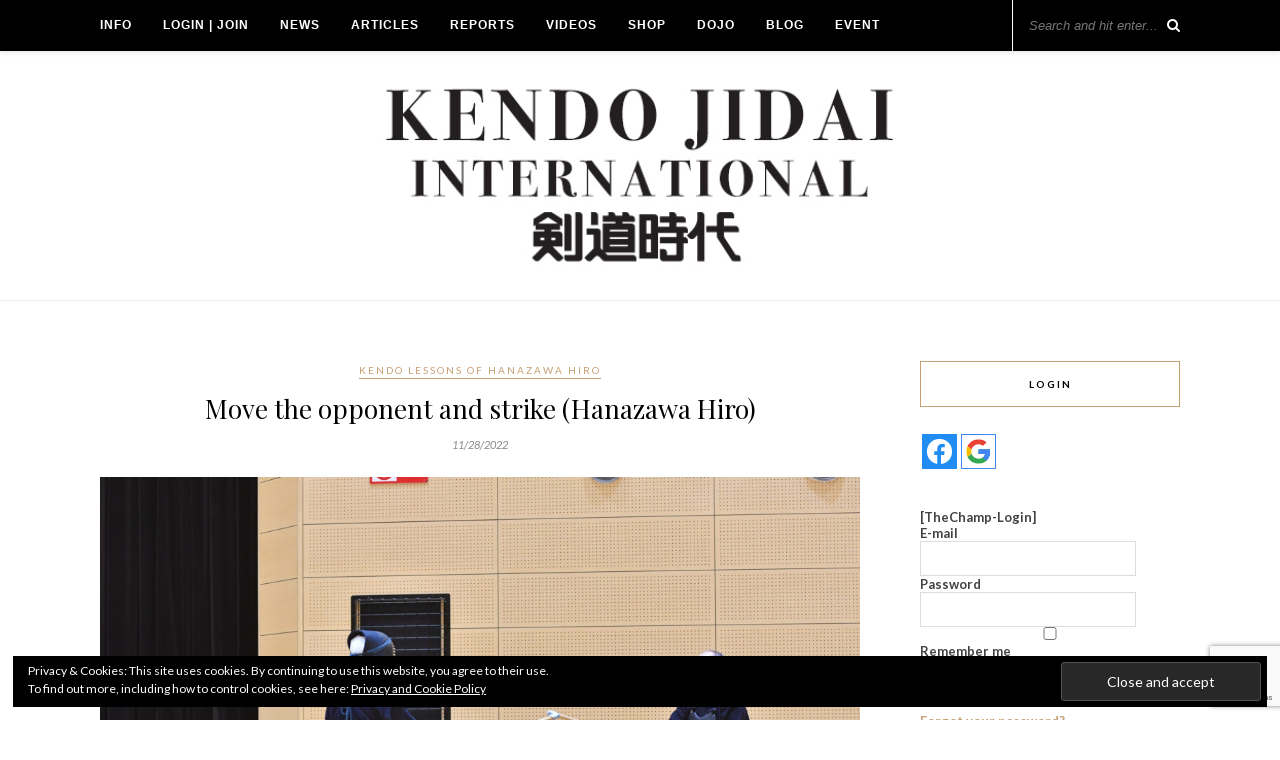

--- FILE ---
content_type: text/html; charset=UTF-8
request_url: https://kendojidai.com/2022/11/28/move-the-opponent-and-strike-hanazawa-hiro/
body_size: 22172
content:
<!DOCTYPE html>
<html dir="ltr" lang="en-US" prefix="og: https://ogp.me/ns#">
<head>

	<meta charset="UTF-8">
	<meta http-equiv="X-UA-Compatible" content="IE=edge">
	<meta name="viewport" content="width=device-width, initial-scale=1">

	<link rel="profile" href="https://gmpg.org/xfn/11" />
	
		<link rel="shortcut icon" href="https://kendojidai.com/wp-content/uploads/2019/02/33943521_167909867387606_4292560104269545472_n.jpg" />
		
	<link rel="alternate" type="application/rss+xml" title="Kendo Jidai International RSS Feed" href="https://kendojidai.com/feed/" />
	<link rel="alternate" type="application/atom+xml" title="Kendo Jidai International Atom Feed" href="https://kendojidai.com/feed/atom/" />
	<link rel="pingback" href="https://kendojidai.com/xmlrpc.php" />
	
	<title>Move the opponent and strike (Hanazawa Hiro) | Kendo Jidai International</title>
	<script type="text/javascript">function theChampLoadEvent(e){var t=window.onload;if(typeof window.onload!="function"){window.onload=e}else{window.onload=function(){t();e()}}}</script>
		<script type="text/javascript">var theChampDefaultLang = 'en_US', theChampCloseIconPath = 'https://kendojidai.com/wp-content/plugins/super-socializer/images/close.png';</script>
		<script>var theChampSiteUrl = 'https://kendojidai.com', theChampVerified = 0, theChampEmailPopup = 0, heateorSsMoreSharePopupSearchText = 'Search';</script>
			<script>var theChampLoadingImgPath = 'https://kendojidai.com/wp-content/plugins/super-socializer/images/ajax_loader.gif'; var theChampAjaxUrl = 'https://kendojidai.com/wp-admin/admin-ajax.php'; var theChampRedirectionUrl = 'https://kendojidai.com/2022/11/28/move-the-opponent-and-strike-hanazawa-hiro/'; var theChampRegRedirectionUrl = 'https://kendojidai.com/2022/11/28/move-the-opponent-and-strike-hanazawa-hiro/'; </script>
				<script> var theChampFBKey = '449379102625902', theChampSameTabLogin = '0', theChampVerified = 0; var theChampAjaxUrl = 'https://kendojidai.com/wp-admin/admin-ajax.php'; var theChampPopupTitle = ''; var theChampEmailPopup = 0; var theChampEmailAjaxUrl = 'https://kendojidai.com/wp-admin/admin-ajax.php'; var theChampEmailPopupTitle = ''; var theChampEmailPopupErrorMsg = ''; var theChampEmailPopupUniqueId = ''; var theChampEmailPopupVerifyMessage = ''; var theChampSteamAuthUrl = ""; var theChampCurrentPageUrl = 'https%3A%2F%2Fkendojidai.com%2F2022%2F11%2F28%2Fmove-the-opponent-and-strike-hanazawa-hiro%2F';  var heateorMSEnabled = 0, theChampTwitterAuthUrl = theChampSiteUrl + "?SuperSocializerAuth=Twitter&super_socializer_redirect_to=" + theChampCurrentPageUrl, theChampLineAuthUrl = theChampSiteUrl + "?SuperSocializerAuth=Line&super_socializer_redirect_to=" + theChampCurrentPageUrl, theChampLiveAuthUrl = theChampSiteUrl + "?SuperSocializerAuth=Live&super_socializer_redirect_to=" + theChampCurrentPageUrl, theChampFacebookAuthUrl = theChampSiteUrl + "?SuperSocializerAuth=Facebook&super_socializer_redirect_to=" + theChampCurrentPageUrl, theChampYahooAuthUrl = theChampSiteUrl + "?SuperSocializerAuth=Yahoo&super_socializer_redirect_to=" + theChampCurrentPageUrl, theChampGoogleAuthUrl = theChampSiteUrl + "?SuperSocializerAuth=Google&super_socializer_redirect_to=" + theChampCurrentPageUrl, theChampYoutubeAuthUrl = theChampSiteUrl + "?SuperSocializerAuth=Youtube&super_socializer_redirect_to=" + theChampCurrentPageUrl, theChampVkontakteAuthUrl = theChampSiteUrl + "?SuperSocializerAuth=Vkontakte&super_socializer_redirect_to=" + theChampCurrentPageUrl, theChampLinkedinAuthUrl = theChampSiteUrl + "?SuperSocializerAuth=Linkedin&super_socializer_redirect_to=" + theChampCurrentPageUrl, theChampInstagramAuthUrl = theChampSiteUrl + "?SuperSocializerAuth=Instagram&super_socializer_redirect_to=" + theChampCurrentPageUrl, theChampWordpressAuthUrl = theChampSiteUrl + "?SuperSocializerAuth=Wordpress&super_socializer_redirect_to=" + theChampCurrentPageUrl, theChampDribbbleAuthUrl = theChampSiteUrl + "?SuperSocializerAuth=Dribbble&super_socializer_redirect_to=" + theChampCurrentPageUrl, theChampGithubAuthUrl = theChampSiteUrl + "?SuperSocializerAuth=Github&super_socializer_redirect_to=" + theChampCurrentPageUrl, theChampSpotifyAuthUrl = theChampSiteUrl + "?SuperSocializerAuth=Spotify&super_socializer_redirect_to=" + theChampCurrentPageUrl, theChampKakaoAuthUrl = theChampSiteUrl + "?SuperSocializerAuth=Kakao&super_socializer_redirect_to=" + theChampCurrentPageUrl, theChampTwitchAuthUrl = theChampSiteUrl + "?SuperSocializerAuth=Twitch&super_socializer_redirect_to=" + theChampCurrentPageUrl, theChampRedditAuthUrl = theChampSiteUrl + "?SuperSocializerAuth=Reddit&super_socializer_redirect_to=" + theChampCurrentPageUrl, theChampDisqusAuthUrl = theChampSiteUrl + "?SuperSocializerAuth=Disqus&super_socializer_redirect_to=" + theChampCurrentPageUrl, theChampDropboxAuthUrl = theChampSiteUrl + "?SuperSocializerAuth=Dropbox&super_socializer_redirect_to=" + theChampCurrentPageUrl, theChampFoursquareAuthUrl = theChampSiteUrl + "?SuperSocializerAuth=Foursquare&super_socializer_redirect_to=" + theChampCurrentPageUrl, theChampAmazonAuthUrl = theChampSiteUrl + "?SuperSocializerAuth=Amazon&super_socializer_redirect_to=" + theChampCurrentPageUrl, theChampStackoverflowAuthUrl = theChampSiteUrl + "?SuperSocializerAuth=Stackoverflow&super_socializer_redirect_to=" + theChampCurrentPageUrl, theChampDiscordAuthUrl = theChampSiteUrl + "?SuperSocializerAuth=Discord&super_socializer_redirect_to=" + theChampCurrentPageUrl, theChampMailruAuthUrl = theChampSiteUrl + "?SuperSocializerAuth=Mailru&super_socializer_redirect_to=" + theChampCurrentPageUrl, theChampYandexAuthUrl = theChampSiteUrl + "?SuperSocializerAuth=Yandex&super_socializer_redirect_to=" + theChampCurrentPageUrl; theChampOdnoklassnikiAuthUrl = theChampSiteUrl + "?SuperSocializerAuth=Odnoklassniki&super_socializer_redirect_to=" + theChampCurrentPageUrl;</script>
				<script> var theChampFBKey = '449379102625902', theChampFBLang = 'ja', theChampFbLikeMycred = 0, theChampSsga = 0, theChampCommentNotification = 0, theChampHeateorFcmRecentComments = 0, theChampFbIosLogin = 0; </script>
						<script type="text/javascript">var theChampFBCommentUrl = 'https://kendojidai.com/2022/11/28/move-the-opponent-and-strike-hanazawa-hiro/'; var theChampFBCommentColor = 'light'; var theChampFBCommentNumPosts = ''; var theChampFBCommentWidth = '100%'; var theChampFBCommentOrderby = 'social'; var theChampCommentingTabs = "wordpress,facebook,disqus", theChampGpCommentsUrl = 'https://kendojidai.com/2022/11/28/move-the-opponent-and-strike-hanazawa-hiro/', theChampDisqusShortname = '', theChampScEnabledTabs = 'wordpress,fb', theChampScLabel = 'Leave a reply', theChampScTabLabels = {"wordpress":"Default Comments (0)","fb":"Facebook Comments","disqus":"Disqus Comments"}, theChampGpCommentsWidth = 0, theChampCommentingId = 'respond'</script>
					<style type="text/css">
						.the_champ_button_instagram span.the_champ_svg,a.the_champ_instagram span.the_champ_svg{background:radial-gradient(circle at 30% 107%,#fdf497 0,#fdf497 5%,#fd5949 45%,#d6249f 60%,#285aeb 90%)}
					.the_champ_horizontal_sharing .the_champ_svg,.heateor_ss_standard_follow_icons_container .the_champ_svg{
					color: #fff;
				border-width: 0px;
		border-style: solid;
		border-color: transparent;
	}
		.the_champ_horizontal_sharing .theChampTCBackground{
		color:#666;
	}
		.the_champ_horizontal_sharing span.the_champ_svg:hover,.heateor_ss_standard_follow_icons_container span.the_champ_svg:hover{
				border-color: transparent;
	}
		.the_champ_vertical_sharing span.the_champ_svg,.heateor_ss_floating_follow_icons_container span.the_champ_svg{
					color: #fff;
				border-width: 0px;
		border-style: solid;
		border-color: transparent;
	}
		.the_champ_vertical_sharing .theChampTCBackground{
		color:#666;
	}
		.the_champ_vertical_sharing span.the_champ_svg:hover,.heateor_ss_floating_follow_icons_container span.the_champ_svg:hover{
						border-color: transparent;
		}
	@media screen and (max-width:783px){.the_champ_vertical_sharing{display:none!important}}div.heateor_ss_mobile_footer{display:none;}@media screen and (max-width:783px){div.the_champ_bottom_sharing div.the_champ_sharing_ul .theChampTCBackground{width:100%!important;background-color:white}div.the_champ_bottom_sharing{width:100%!important;left:0!important;}div.the_champ_bottom_sharing a{width:25% !important;margin:0!important;padding:0!important;}div.the_champ_bottom_sharing .the_champ_svg{width:100%!important;}div.the_champ_bottom_sharing div.theChampTotalShareCount{font-size:.7em!important;line-height:28px!important}div.the_champ_bottom_sharing div.theChampTotalShareText{font-size:.5em!important;line-height:0px!important}div.heateor_ss_mobile_footer{display:block;height:40px;}.the_champ_bottom_sharing{padding:0!important;display:block!important;width: auto!important;bottom:-2px!important;top: auto!important;}.the_champ_bottom_sharing .the_champ_square_count{line-height: inherit;}.the_champ_bottom_sharing .theChampSharingArrow{display:none;}.the_champ_bottom_sharing .theChampTCBackground{margin-right: 1.1em !important}}</style>
	
		<!-- All in One SEO 4.9.2 - aioseo.com -->
	<meta name="robots" content="max-image-preview:large" />
	<meta name="author" content="mariko sato"/>
	<link rel="canonical" href="https://kendojidai.com/2022/11/28/move-the-opponent-and-strike-hanazawa-hiro/" />
	<meta name="generator" content="All in One SEO (AIOSEO) 4.9.2" />
		<meta property="og:locale" content="en_US" />
		<meta property="og:site_name" content="Kendo Jidai International" />
		<meta property="og:type" content="article" />
		<meta property="og:title" content="Move the opponent and strike (Hanazawa Hiro) | Kendo Jidai International" />
		<meta property="og:url" content="https://kendojidai.com/2022/11/28/move-the-opponent-and-strike-hanazawa-hiro/" />
		<meta property="og:image" content="https://kendojidai.com/wp-content/uploads/2022/11/hanazawa-07.jpg" />
		<meta property="og:image:secure_url" content="https://kendojidai.com/wp-content/uploads/2022/11/hanazawa-07.jpg" />
		<meta property="og:image:width" content="2000" />
		<meta property="og:image:height" content="1333" />
		<meta property="article:published_time" content="2022-11-28T00:00:00+00:00" />
		<meta property="article:modified_time" content="2022-11-30T03:53:49+00:00" />
		<meta name="twitter:card" content="summary_large_image" />
		<meta name="twitter:title" content="Move the opponent and strike (Hanazawa Hiro) | Kendo Jidai International" />
		<meta name="twitter:image" content="https://kendojidai.com/wp-content/uploads/2022/11/hanazawa-07.jpg" />
		<script type="application/ld+json" class="aioseo-schema">
			{"@context":"https:\/\/schema.org","@graph":[{"@type":"Article","@id":"https:\/\/kendojidai.com\/2022\/11\/28\/move-the-opponent-and-strike-hanazawa-hiro\/#article","name":"Move the opponent and strike (Hanazawa Hiro) | Kendo Jidai International","headline":"Move the opponent and strike (Hanazawa Hiro)","author":{"@id":"https:\/\/kendojidai.com\/author\/mariko-sato\/#author"},"publisher":{"@id":"https:\/\/kendojidai.com\/#organization"},"image":{"@type":"ImageObject","url":"https:\/\/kendojidai.com\/wp-content\/uploads\/2022\/11\/hanazawa-07.jpg","width":2000,"height":1333},"datePublished":"2022-11-28T01:00:00+01:00","dateModified":"2022-11-30T04:53:49+01:00","inLanguage":"en-US","mainEntityOfPage":{"@id":"https:\/\/kendojidai.com\/2022\/11\/28\/move-the-opponent-and-strike-hanazawa-hiro\/#webpage"},"isPartOf":{"@id":"https:\/\/kendojidai.com\/2022\/11\/28\/move-the-opponent-and-strike-hanazawa-hiro\/#webpage"},"articleSection":"kendo lessons of Hanazawa Hiro"},{"@type":"BreadcrumbList","@id":"https:\/\/kendojidai.com\/2022\/11\/28\/move-the-opponent-and-strike-hanazawa-hiro\/#breadcrumblist","itemListElement":[{"@type":"ListItem","@id":"https:\/\/kendojidai.com#listItem","position":1,"name":"Home","item":"https:\/\/kendojidai.com","nextItem":{"@type":"ListItem","@id":"https:\/\/kendojidai.com\/category\/kendo-lessons-of-hanazawa-hiro\/#listItem","name":"kendo lessons of Hanazawa Hiro"}},{"@type":"ListItem","@id":"https:\/\/kendojidai.com\/category\/kendo-lessons-of-hanazawa-hiro\/#listItem","position":2,"name":"kendo lessons of Hanazawa Hiro","item":"https:\/\/kendojidai.com\/category\/kendo-lessons-of-hanazawa-hiro\/","nextItem":{"@type":"ListItem","@id":"https:\/\/kendojidai.com\/2022\/11\/28\/move-the-opponent-and-strike-hanazawa-hiro\/#listItem","name":"Move the opponent and strike (Hanazawa Hiro)"},"previousItem":{"@type":"ListItem","@id":"https:\/\/kendojidai.com#listItem","name":"Home"}},{"@type":"ListItem","@id":"https:\/\/kendojidai.com\/2022\/11\/28\/move-the-opponent-and-strike-hanazawa-hiro\/#listItem","position":3,"name":"Move the opponent and strike (Hanazawa Hiro)","previousItem":{"@type":"ListItem","@id":"https:\/\/kendojidai.com\/category\/kendo-lessons-of-hanazawa-hiro\/#listItem","name":"kendo lessons of Hanazawa Hiro"}}]},{"@type":"Organization","@id":"https:\/\/kendojidai.com\/#organization","name":"Kendo Jidai International","description":"Kendo Jidai International is an English version of Kendo Jidai, Japan's biggest kendo magazine.","url":"https:\/\/kendojidai.com\/"},{"@type":"Person","@id":"https:\/\/kendojidai.com\/author\/mariko-sato\/#author","url":"https:\/\/kendojidai.com\/author\/mariko-sato\/","name":"mariko sato"},{"@type":"WebPage","@id":"https:\/\/kendojidai.com\/2022\/11\/28\/move-the-opponent-and-strike-hanazawa-hiro\/#webpage","url":"https:\/\/kendojidai.com\/2022\/11\/28\/move-the-opponent-and-strike-hanazawa-hiro\/","name":"Move the opponent and strike (Hanazawa Hiro) | Kendo Jidai International","inLanguage":"en-US","isPartOf":{"@id":"https:\/\/kendojidai.com\/#website"},"breadcrumb":{"@id":"https:\/\/kendojidai.com\/2022\/11\/28\/move-the-opponent-and-strike-hanazawa-hiro\/#breadcrumblist"},"author":{"@id":"https:\/\/kendojidai.com\/author\/mariko-sato\/#author"},"creator":{"@id":"https:\/\/kendojidai.com\/author\/mariko-sato\/#author"},"image":{"@type":"ImageObject","url":"https:\/\/kendojidai.com\/wp-content\/uploads\/2022\/11\/hanazawa-07.jpg","@id":"https:\/\/kendojidai.com\/2022\/11\/28\/move-the-opponent-and-strike-hanazawa-hiro\/#mainImage","width":2000,"height":1333},"primaryImageOfPage":{"@id":"https:\/\/kendojidai.com\/2022\/11\/28\/move-the-opponent-and-strike-hanazawa-hiro\/#mainImage"},"datePublished":"2022-11-28T01:00:00+01:00","dateModified":"2022-11-30T04:53:49+01:00"},{"@type":"WebSite","@id":"https:\/\/kendojidai.com\/#website","url":"https:\/\/kendojidai.com\/","name":"Kendo Jidai International","description":"Kendo Jidai International is an English version of Kendo Jidai, Japan's biggest kendo magazine.","inLanguage":"en-US","publisher":{"@id":"https:\/\/kendojidai.com\/#organization"}}]}
		</script>
		<!-- All in One SEO -->


<!-- Google Tag Manager for WordPress by gtm4wp.com -->
<script data-cfasync="false" data-pagespeed-no-defer>
	var gtm4wp_datalayer_name = "dataLayer";
	var dataLayer = dataLayer || [];
</script>
<!-- End Google Tag Manager for WordPress by gtm4wp.com --><link rel='dns-prefetch' href='//stats.wp.com' />
<link rel='dns-prefetch' href='//fonts.googleapis.com' />
<link rel='dns-prefetch' href='//v0.wordpress.com' />
<link rel="alternate" type="application/rss+xml" title="Kendo Jidai International &raquo; Feed" href="https://kendojidai.com/feed/" />
<link rel="alternate" type="application/rss+xml" title="Kendo Jidai International &raquo; Comments Feed" href="https://kendojidai.com/comments/feed/" />
<link rel="alternate" type="application/rss+xml" title="Kendo Jidai International &raquo; Move the opponent and strike (Hanazawa Hiro) Comments Feed" href="https://kendojidai.com/2022/11/28/move-the-opponent-and-strike-hanazawa-hiro/feed/" />
		<!-- This site uses the Google Analytics by MonsterInsights plugin v9.11.0 - Using Analytics tracking - https://www.monsterinsights.com/ -->
							<script src="//www.googletagmanager.com/gtag/js?id=G-W9RZTKTNLP"  data-cfasync="false" data-wpfc-render="false" type="text/javascript" async></script>
			<script data-cfasync="false" data-wpfc-render="false" type="text/javascript">
				var mi_version = '9.11.0';
				var mi_track_user = true;
				var mi_no_track_reason = '';
								var MonsterInsightsDefaultLocations = {"page_location":"https:\/\/kendojidai.com\/2022\/11\/28\/move-the-opponent-and-strike-hanazawa-hiro\/"};
								if ( typeof MonsterInsightsPrivacyGuardFilter === 'function' ) {
					var MonsterInsightsLocations = (typeof MonsterInsightsExcludeQuery === 'object') ? MonsterInsightsPrivacyGuardFilter( MonsterInsightsExcludeQuery ) : MonsterInsightsPrivacyGuardFilter( MonsterInsightsDefaultLocations );
				} else {
					var MonsterInsightsLocations = (typeof MonsterInsightsExcludeQuery === 'object') ? MonsterInsightsExcludeQuery : MonsterInsightsDefaultLocations;
				}

								var disableStrs = [
										'ga-disable-G-W9RZTKTNLP',
									];

				/* Function to detect opted out users */
				function __gtagTrackerIsOptedOut() {
					for (var index = 0; index < disableStrs.length; index++) {
						if (document.cookie.indexOf(disableStrs[index] + '=true') > -1) {
							return true;
						}
					}

					return false;
				}

				/* Disable tracking if the opt-out cookie exists. */
				if (__gtagTrackerIsOptedOut()) {
					for (var index = 0; index < disableStrs.length; index++) {
						window[disableStrs[index]] = true;
					}
				}

				/* Opt-out function */
				function __gtagTrackerOptout() {
					for (var index = 0; index < disableStrs.length; index++) {
						document.cookie = disableStrs[index] + '=true; expires=Thu, 31 Dec 2099 23:59:59 UTC; path=/';
						window[disableStrs[index]] = true;
					}
				}

				if ('undefined' === typeof gaOptout) {
					function gaOptout() {
						__gtagTrackerOptout();
					}
				}
								window.dataLayer = window.dataLayer || [];

				window.MonsterInsightsDualTracker = {
					helpers: {},
					trackers: {},
				};
				if (mi_track_user) {
					function __gtagDataLayer() {
						dataLayer.push(arguments);
					}

					function __gtagTracker(type, name, parameters) {
						if (!parameters) {
							parameters = {};
						}

						if (parameters.send_to) {
							__gtagDataLayer.apply(null, arguments);
							return;
						}

						if (type === 'event') {
														parameters.send_to = monsterinsights_frontend.v4_id;
							var hookName = name;
							if (typeof parameters['event_category'] !== 'undefined') {
								hookName = parameters['event_category'] + ':' + name;
							}

							if (typeof MonsterInsightsDualTracker.trackers[hookName] !== 'undefined') {
								MonsterInsightsDualTracker.trackers[hookName](parameters);
							} else {
								__gtagDataLayer('event', name, parameters);
							}
							
						} else {
							__gtagDataLayer.apply(null, arguments);
						}
					}

					__gtagTracker('js', new Date());
					__gtagTracker('set', {
						'developer_id.dZGIzZG': true,
											});
					if ( MonsterInsightsLocations.page_location ) {
						__gtagTracker('set', MonsterInsightsLocations);
					}
										__gtagTracker('config', 'G-W9RZTKTNLP', {"forceSSL":"true"} );
										window.gtag = __gtagTracker;										(function () {
						/* https://developers.google.com/analytics/devguides/collection/analyticsjs/ */
						/* ga and __gaTracker compatibility shim. */
						var noopfn = function () {
							return null;
						};
						var newtracker = function () {
							return new Tracker();
						};
						var Tracker = function () {
							return null;
						};
						var p = Tracker.prototype;
						p.get = noopfn;
						p.set = noopfn;
						p.send = function () {
							var args = Array.prototype.slice.call(arguments);
							args.unshift('send');
							__gaTracker.apply(null, args);
						};
						var __gaTracker = function () {
							var len = arguments.length;
							if (len === 0) {
								return;
							}
							var f = arguments[len - 1];
							if (typeof f !== 'object' || f === null || typeof f.hitCallback !== 'function') {
								if ('send' === arguments[0]) {
									var hitConverted, hitObject = false, action;
									if ('event' === arguments[1]) {
										if ('undefined' !== typeof arguments[3]) {
											hitObject = {
												'eventAction': arguments[3],
												'eventCategory': arguments[2],
												'eventLabel': arguments[4],
												'value': arguments[5] ? arguments[5] : 1,
											}
										}
									}
									if ('pageview' === arguments[1]) {
										if ('undefined' !== typeof arguments[2]) {
											hitObject = {
												'eventAction': 'page_view',
												'page_path': arguments[2],
											}
										}
									}
									if (typeof arguments[2] === 'object') {
										hitObject = arguments[2];
									}
									if (typeof arguments[5] === 'object') {
										Object.assign(hitObject, arguments[5]);
									}
									if ('undefined' !== typeof arguments[1].hitType) {
										hitObject = arguments[1];
										if ('pageview' === hitObject.hitType) {
											hitObject.eventAction = 'page_view';
										}
									}
									if (hitObject) {
										action = 'timing' === arguments[1].hitType ? 'timing_complete' : hitObject.eventAction;
										hitConverted = mapArgs(hitObject);
										__gtagTracker('event', action, hitConverted);
									}
								}
								return;
							}

							function mapArgs(args) {
								var arg, hit = {};
								var gaMap = {
									'eventCategory': 'event_category',
									'eventAction': 'event_action',
									'eventLabel': 'event_label',
									'eventValue': 'event_value',
									'nonInteraction': 'non_interaction',
									'timingCategory': 'event_category',
									'timingVar': 'name',
									'timingValue': 'value',
									'timingLabel': 'event_label',
									'page': 'page_path',
									'location': 'page_location',
									'title': 'page_title',
									'referrer' : 'page_referrer',
								};
								for (arg in args) {
																		if (!(!args.hasOwnProperty(arg) || !gaMap.hasOwnProperty(arg))) {
										hit[gaMap[arg]] = args[arg];
									} else {
										hit[arg] = args[arg];
									}
								}
								return hit;
							}

							try {
								f.hitCallback();
							} catch (ex) {
							}
						};
						__gaTracker.create = newtracker;
						__gaTracker.getByName = newtracker;
						__gaTracker.getAll = function () {
							return [];
						};
						__gaTracker.remove = noopfn;
						__gaTracker.loaded = true;
						window['__gaTracker'] = __gaTracker;
					})();
									} else {
										console.log("");
					(function () {
						function __gtagTracker() {
							return null;
						}

						window['__gtagTracker'] = __gtagTracker;
						window['gtag'] = __gtagTracker;
					})();
									}
			</script>
							<!-- / Google Analytics by MonsterInsights -->
		<script type="text/javascript">
/* <![CDATA[ */
window._wpemojiSettings = {"baseUrl":"https:\/\/s.w.org\/images\/core\/emoji\/15.0.3\/72x72\/","ext":".png","svgUrl":"https:\/\/s.w.org\/images\/core\/emoji\/15.0.3\/svg\/","svgExt":".svg","source":{"concatemoji":"https:\/\/kendojidai.com\/wp-includes\/js\/wp-emoji-release.min.js?ver=6.6.4"}};
/*! This file is auto-generated */
!function(i,n){var o,s,e;function c(e){try{var t={supportTests:e,timestamp:(new Date).valueOf()};sessionStorage.setItem(o,JSON.stringify(t))}catch(e){}}function p(e,t,n){e.clearRect(0,0,e.canvas.width,e.canvas.height),e.fillText(t,0,0);var t=new Uint32Array(e.getImageData(0,0,e.canvas.width,e.canvas.height).data),r=(e.clearRect(0,0,e.canvas.width,e.canvas.height),e.fillText(n,0,0),new Uint32Array(e.getImageData(0,0,e.canvas.width,e.canvas.height).data));return t.every(function(e,t){return e===r[t]})}function u(e,t,n){switch(t){case"flag":return n(e,"\ud83c\udff3\ufe0f\u200d\u26a7\ufe0f","\ud83c\udff3\ufe0f\u200b\u26a7\ufe0f")?!1:!n(e,"\ud83c\uddfa\ud83c\uddf3","\ud83c\uddfa\u200b\ud83c\uddf3")&&!n(e,"\ud83c\udff4\udb40\udc67\udb40\udc62\udb40\udc65\udb40\udc6e\udb40\udc67\udb40\udc7f","\ud83c\udff4\u200b\udb40\udc67\u200b\udb40\udc62\u200b\udb40\udc65\u200b\udb40\udc6e\u200b\udb40\udc67\u200b\udb40\udc7f");case"emoji":return!n(e,"\ud83d\udc26\u200d\u2b1b","\ud83d\udc26\u200b\u2b1b")}return!1}function f(e,t,n){var r="undefined"!=typeof WorkerGlobalScope&&self instanceof WorkerGlobalScope?new OffscreenCanvas(300,150):i.createElement("canvas"),a=r.getContext("2d",{willReadFrequently:!0}),o=(a.textBaseline="top",a.font="600 32px Arial",{});return e.forEach(function(e){o[e]=t(a,e,n)}),o}function t(e){var t=i.createElement("script");t.src=e,t.defer=!0,i.head.appendChild(t)}"undefined"!=typeof Promise&&(o="wpEmojiSettingsSupports",s=["flag","emoji"],n.supports={everything:!0,everythingExceptFlag:!0},e=new Promise(function(e){i.addEventListener("DOMContentLoaded",e,{once:!0})}),new Promise(function(t){var n=function(){try{var e=JSON.parse(sessionStorage.getItem(o));if("object"==typeof e&&"number"==typeof e.timestamp&&(new Date).valueOf()<e.timestamp+604800&&"object"==typeof e.supportTests)return e.supportTests}catch(e){}return null}();if(!n){if("undefined"!=typeof Worker&&"undefined"!=typeof OffscreenCanvas&&"undefined"!=typeof URL&&URL.createObjectURL&&"undefined"!=typeof Blob)try{var e="postMessage("+f.toString()+"("+[JSON.stringify(s),u.toString(),p.toString()].join(",")+"));",r=new Blob([e],{type:"text/javascript"}),a=new Worker(URL.createObjectURL(r),{name:"wpTestEmojiSupports"});return void(a.onmessage=function(e){c(n=e.data),a.terminate(),t(n)})}catch(e){}c(n=f(s,u,p))}t(n)}).then(function(e){for(var t in e)n.supports[t]=e[t],n.supports.everything=n.supports.everything&&n.supports[t],"flag"!==t&&(n.supports.everythingExceptFlag=n.supports.everythingExceptFlag&&n.supports[t]);n.supports.everythingExceptFlag=n.supports.everythingExceptFlag&&!n.supports.flag,n.DOMReady=!1,n.readyCallback=function(){n.DOMReady=!0}}).then(function(){return e}).then(function(){var e;n.supports.everything||(n.readyCallback(),(e=n.source||{}).concatemoji?t(e.concatemoji):e.wpemoji&&e.twemoji&&(t(e.twemoji),t(e.wpemoji)))}))}((window,document),window._wpemojiSettings);
/* ]]> */
</script>
<style id='wp-emoji-styles-inline-css' type='text/css'>

	img.wp-smiley, img.emoji {
		display: inline !important;
		border: none !important;
		box-shadow: none !important;
		height: 1em !important;
		width: 1em !important;
		margin: 0 0.07em !important;
		vertical-align: -0.1em !important;
		background: none !important;
		padding: 0 !important;
	}
</style>
<link rel='stylesheet' id='wp-block-library-css' href='https://kendojidai.com/wp-includes/css/dist/block-library/style.min.css?ver=6.6.4' type='text/css' media='all' />
<link rel='stylesheet' id='aioseo/css/src/vue/standalone/blocks/table-of-contents/global.scss-css' href='https://kendojidai.com/wp-content/plugins/all-in-one-seo-pack/dist/Lite/assets/css/table-of-contents/global.e90f6d47.css?ver=4.9.2' type='text/css' media='all' />
<link rel='stylesheet' id='mediaelement-css' href='https://kendojidai.com/wp-includes/js/mediaelement/mediaelementplayer-legacy.min.css?ver=4.2.17' type='text/css' media='all' />
<link rel='stylesheet' id='wp-mediaelement-css' href='https://kendojidai.com/wp-includes/js/mediaelement/wp-mediaelement.min.css?ver=6.6.4' type='text/css' media='all' />
<style id='jetpack-sharing-buttons-style-inline-css' type='text/css'>
.jetpack-sharing-buttons__services-list{display:flex;flex-direction:row;flex-wrap:wrap;gap:0;list-style-type:none;margin:5px;padding:0}.jetpack-sharing-buttons__services-list.has-small-icon-size{font-size:12px}.jetpack-sharing-buttons__services-list.has-normal-icon-size{font-size:16px}.jetpack-sharing-buttons__services-list.has-large-icon-size{font-size:24px}.jetpack-sharing-buttons__services-list.has-huge-icon-size{font-size:36px}@media print{.jetpack-sharing-buttons__services-list{display:none!important}}.editor-styles-wrapper .wp-block-jetpack-sharing-buttons{gap:0;padding-inline-start:0}ul.jetpack-sharing-buttons__services-list.has-background{padding:1.25em 2.375em}
</style>
<style id='classic-theme-styles-inline-css' type='text/css'>
/*! This file is auto-generated */
.wp-block-button__link{color:#fff;background-color:#32373c;border-radius:9999px;box-shadow:none;text-decoration:none;padding:calc(.667em + 2px) calc(1.333em + 2px);font-size:1.125em}.wp-block-file__button{background:#32373c;color:#fff;text-decoration:none}
</style>
<style id='global-styles-inline-css' type='text/css'>
:root{--wp--preset--aspect-ratio--square: 1;--wp--preset--aspect-ratio--4-3: 4/3;--wp--preset--aspect-ratio--3-4: 3/4;--wp--preset--aspect-ratio--3-2: 3/2;--wp--preset--aspect-ratio--2-3: 2/3;--wp--preset--aspect-ratio--16-9: 16/9;--wp--preset--aspect-ratio--9-16: 9/16;--wp--preset--color--black: #000000;--wp--preset--color--cyan-bluish-gray: #abb8c3;--wp--preset--color--white: #ffffff;--wp--preset--color--pale-pink: #f78da7;--wp--preset--color--vivid-red: #cf2e2e;--wp--preset--color--luminous-vivid-orange: #ff6900;--wp--preset--color--luminous-vivid-amber: #fcb900;--wp--preset--color--light-green-cyan: #7bdcb5;--wp--preset--color--vivid-green-cyan: #00d084;--wp--preset--color--pale-cyan-blue: #8ed1fc;--wp--preset--color--vivid-cyan-blue: #0693e3;--wp--preset--color--vivid-purple: #9b51e0;--wp--preset--gradient--vivid-cyan-blue-to-vivid-purple: linear-gradient(135deg,rgba(6,147,227,1) 0%,rgb(155,81,224) 100%);--wp--preset--gradient--light-green-cyan-to-vivid-green-cyan: linear-gradient(135deg,rgb(122,220,180) 0%,rgb(0,208,130) 100%);--wp--preset--gradient--luminous-vivid-amber-to-luminous-vivid-orange: linear-gradient(135deg,rgba(252,185,0,1) 0%,rgba(255,105,0,1) 100%);--wp--preset--gradient--luminous-vivid-orange-to-vivid-red: linear-gradient(135deg,rgba(255,105,0,1) 0%,rgb(207,46,46) 100%);--wp--preset--gradient--very-light-gray-to-cyan-bluish-gray: linear-gradient(135deg,rgb(238,238,238) 0%,rgb(169,184,195) 100%);--wp--preset--gradient--cool-to-warm-spectrum: linear-gradient(135deg,rgb(74,234,220) 0%,rgb(151,120,209) 20%,rgb(207,42,186) 40%,rgb(238,44,130) 60%,rgb(251,105,98) 80%,rgb(254,248,76) 100%);--wp--preset--gradient--blush-light-purple: linear-gradient(135deg,rgb(255,206,236) 0%,rgb(152,150,240) 100%);--wp--preset--gradient--blush-bordeaux: linear-gradient(135deg,rgb(254,205,165) 0%,rgb(254,45,45) 50%,rgb(107,0,62) 100%);--wp--preset--gradient--luminous-dusk: linear-gradient(135deg,rgb(255,203,112) 0%,rgb(199,81,192) 50%,rgb(65,88,208) 100%);--wp--preset--gradient--pale-ocean: linear-gradient(135deg,rgb(255,245,203) 0%,rgb(182,227,212) 50%,rgb(51,167,181) 100%);--wp--preset--gradient--electric-grass: linear-gradient(135deg,rgb(202,248,128) 0%,rgb(113,206,126) 100%);--wp--preset--gradient--midnight: linear-gradient(135deg,rgb(2,3,129) 0%,rgb(40,116,252) 100%);--wp--preset--font-size--small: 13px;--wp--preset--font-size--medium: 20px;--wp--preset--font-size--large: 36px;--wp--preset--font-size--x-large: 42px;--wp--preset--spacing--20: 0.44rem;--wp--preset--spacing--30: 0.67rem;--wp--preset--spacing--40: 1rem;--wp--preset--spacing--50: 1.5rem;--wp--preset--spacing--60: 2.25rem;--wp--preset--spacing--70: 3.38rem;--wp--preset--spacing--80: 5.06rem;--wp--preset--shadow--natural: 6px 6px 9px rgba(0, 0, 0, 0.2);--wp--preset--shadow--deep: 12px 12px 50px rgba(0, 0, 0, 0.4);--wp--preset--shadow--sharp: 6px 6px 0px rgba(0, 0, 0, 0.2);--wp--preset--shadow--outlined: 6px 6px 0px -3px rgba(255, 255, 255, 1), 6px 6px rgba(0, 0, 0, 1);--wp--preset--shadow--crisp: 6px 6px 0px rgba(0, 0, 0, 1);}:where(.is-layout-flex){gap: 0.5em;}:where(.is-layout-grid){gap: 0.5em;}body .is-layout-flex{display: flex;}.is-layout-flex{flex-wrap: wrap;align-items: center;}.is-layout-flex > :is(*, div){margin: 0;}body .is-layout-grid{display: grid;}.is-layout-grid > :is(*, div){margin: 0;}:where(.wp-block-columns.is-layout-flex){gap: 2em;}:where(.wp-block-columns.is-layout-grid){gap: 2em;}:where(.wp-block-post-template.is-layout-flex){gap: 1.25em;}:where(.wp-block-post-template.is-layout-grid){gap: 1.25em;}.has-black-color{color: var(--wp--preset--color--black) !important;}.has-cyan-bluish-gray-color{color: var(--wp--preset--color--cyan-bluish-gray) !important;}.has-white-color{color: var(--wp--preset--color--white) !important;}.has-pale-pink-color{color: var(--wp--preset--color--pale-pink) !important;}.has-vivid-red-color{color: var(--wp--preset--color--vivid-red) !important;}.has-luminous-vivid-orange-color{color: var(--wp--preset--color--luminous-vivid-orange) !important;}.has-luminous-vivid-amber-color{color: var(--wp--preset--color--luminous-vivid-amber) !important;}.has-light-green-cyan-color{color: var(--wp--preset--color--light-green-cyan) !important;}.has-vivid-green-cyan-color{color: var(--wp--preset--color--vivid-green-cyan) !important;}.has-pale-cyan-blue-color{color: var(--wp--preset--color--pale-cyan-blue) !important;}.has-vivid-cyan-blue-color{color: var(--wp--preset--color--vivid-cyan-blue) !important;}.has-vivid-purple-color{color: var(--wp--preset--color--vivid-purple) !important;}.has-black-background-color{background-color: var(--wp--preset--color--black) !important;}.has-cyan-bluish-gray-background-color{background-color: var(--wp--preset--color--cyan-bluish-gray) !important;}.has-white-background-color{background-color: var(--wp--preset--color--white) !important;}.has-pale-pink-background-color{background-color: var(--wp--preset--color--pale-pink) !important;}.has-vivid-red-background-color{background-color: var(--wp--preset--color--vivid-red) !important;}.has-luminous-vivid-orange-background-color{background-color: var(--wp--preset--color--luminous-vivid-orange) !important;}.has-luminous-vivid-amber-background-color{background-color: var(--wp--preset--color--luminous-vivid-amber) !important;}.has-light-green-cyan-background-color{background-color: var(--wp--preset--color--light-green-cyan) !important;}.has-vivid-green-cyan-background-color{background-color: var(--wp--preset--color--vivid-green-cyan) !important;}.has-pale-cyan-blue-background-color{background-color: var(--wp--preset--color--pale-cyan-blue) !important;}.has-vivid-cyan-blue-background-color{background-color: var(--wp--preset--color--vivid-cyan-blue) !important;}.has-vivid-purple-background-color{background-color: var(--wp--preset--color--vivid-purple) !important;}.has-black-border-color{border-color: var(--wp--preset--color--black) !important;}.has-cyan-bluish-gray-border-color{border-color: var(--wp--preset--color--cyan-bluish-gray) !important;}.has-white-border-color{border-color: var(--wp--preset--color--white) !important;}.has-pale-pink-border-color{border-color: var(--wp--preset--color--pale-pink) !important;}.has-vivid-red-border-color{border-color: var(--wp--preset--color--vivid-red) !important;}.has-luminous-vivid-orange-border-color{border-color: var(--wp--preset--color--luminous-vivid-orange) !important;}.has-luminous-vivid-amber-border-color{border-color: var(--wp--preset--color--luminous-vivid-amber) !important;}.has-light-green-cyan-border-color{border-color: var(--wp--preset--color--light-green-cyan) !important;}.has-vivid-green-cyan-border-color{border-color: var(--wp--preset--color--vivid-green-cyan) !important;}.has-pale-cyan-blue-border-color{border-color: var(--wp--preset--color--pale-cyan-blue) !important;}.has-vivid-cyan-blue-border-color{border-color: var(--wp--preset--color--vivid-cyan-blue) !important;}.has-vivid-purple-border-color{border-color: var(--wp--preset--color--vivid-purple) !important;}.has-vivid-cyan-blue-to-vivid-purple-gradient-background{background: var(--wp--preset--gradient--vivid-cyan-blue-to-vivid-purple) !important;}.has-light-green-cyan-to-vivid-green-cyan-gradient-background{background: var(--wp--preset--gradient--light-green-cyan-to-vivid-green-cyan) !important;}.has-luminous-vivid-amber-to-luminous-vivid-orange-gradient-background{background: var(--wp--preset--gradient--luminous-vivid-amber-to-luminous-vivid-orange) !important;}.has-luminous-vivid-orange-to-vivid-red-gradient-background{background: var(--wp--preset--gradient--luminous-vivid-orange-to-vivid-red) !important;}.has-very-light-gray-to-cyan-bluish-gray-gradient-background{background: var(--wp--preset--gradient--very-light-gray-to-cyan-bluish-gray) !important;}.has-cool-to-warm-spectrum-gradient-background{background: var(--wp--preset--gradient--cool-to-warm-spectrum) !important;}.has-blush-light-purple-gradient-background{background: var(--wp--preset--gradient--blush-light-purple) !important;}.has-blush-bordeaux-gradient-background{background: var(--wp--preset--gradient--blush-bordeaux) !important;}.has-luminous-dusk-gradient-background{background: var(--wp--preset--gradient--luminous-dusk) !important;}.has-pale-ocean-gradient-background{background: var(--wp--preset--gradient--pale-ocean) !important;}.has-electric-grass-gradient-background{background: var(--wp--preset--gradient--electric-grass) !important;}.has-midnight-gradient-background{background: var(--wp--preset--gradient--midnight) !important;}.has-small-font-size{font-size: var(--wp--preset--font-size--small) !important;}.has-medium-font-size{font-size: var(--wp--preset--font-size--medium) !important;}.has-large-font-size{font-size: var(--wp--preset--font-size--large) !important;}.has-x-large-font-size{font-size: var(--wp--preset--font-size--x-large) !important;}
:where(.wp-block-post-template.is-layout-flex){gap: 1.25em;}:where(.wp-block-post-template.is-layout-grid){gap: 1.25em;}
:where(.wp-block-columns.is-layout-flex){gap: 2em;}:where(.wp-block-columns.is-layout-grid){gap: 2em;}
:root :where(.wp-block-pullquote){font-size: 1.5em;line-height: 1.6;}
</style>
<link rel='stylesheet' id='sp_style-css' href='https://kendojidai.com/wp-content/themes/rosemary/style.css?ver=6.6.4' type='text/css' media='all' />
<link rel='stylesheet' id='slicknav-css-css' href='https://kendojidai.com/wp-content/themes/rosemary/css/slicknav.css?ver=6.6.4' type='text/css' media='all' />
<link rel='stylesheet' id='bxslider-css-css' href='https://kendojidai.com/wp-content/themes/rosemary/css/jquery.bxslider.css?ver=6.6.4' type='text/css' media='all' />
<link rel='stylesheet' id='font-awesome-css' href='https://kendojidai.com/wp-content/themes/rosemary/css/font-awesome.min.css?ver=6.6.4' type='text/css' media='all' />
<link rel='stylesheet' id='responsive-css' href='https://kendojidai.com/wp-content/themes/rosemary/css/responsive.css?ver=6.6.4' type='text/css' media='all' />
<link rel='stylesheet' id='default_body_font-css' href='https://fonts.googleapis.com/css?family=Lato%3A400%2C700%2C400italic%2C700italic&#038;subset=latin%2Clatin-ext&#038;ver=6.6.4' type='text/css' media='all' />
<link rel='stylesheet' id='default_heading_font-css' href='https://fonts.googleapis.com/css?family=Playfair+Display%3A400%2C700%2C400italic%2C700italic&#038;subset=latin%2Clatin-ext&#038;ver=6.6.4' type='text/css' media='all' />
<style id='jetpack_facebook_likebox-inline-css' type='text/css'>
.widget_facebook_likebox {
	overflow: hidden;
}

</style>
<link rel='stylesheet' id='dashicons-css' href='https://kendojidai.com/wp-includes/css/dashicons.min.css?ver=6.6.4' type='text/css' media='all' />
<link rel='stylesheet' id='thickbox-css' href='https://kendojidai.com/wp-includes/js/thickbox/thickbox.css?ver=6.6.4' type='text/css' media='all' />
<link rel='stylesheet' id='the_champ_frontend_css-css' href='https://kendojidai.com/wp-content/plugins/super-socializer/css/front.css?ver=7.14.5' type='text/css' media='all' />
<link rel='stylesheet' id='tablepress-default-css' href='https://kendojidai.com/wp-content/plugins/tablepress/css/build/default.css?ver=3.2.6' type='text/css' media='all' />
<link rel='stylesheet' id='__EPYT__style-css' href='https://kendojidai.com/wp-content/plugins/youtube-embed-plus/styles/ytprefs.min.css?ver=14.2.4' type='text/css' media='all' />
<style id='__EPYT__style-inline-css' type='text/css'>

                .epyt-gallery-thumb {
                        width: 33.333%;
                }
                
</style>
<script type="text/javascript" src="https://kendojidai.com/wp-content/plugins/google-analytics-for-wordpress/assets/js/frontend-gtag.min.js?ver=9.11.0" id="monsterinsights-frontend-script-js" async="async" data-wp-strategy="async"></script>
<script data-cfasync="false" data-wpfc-render="false" type="text/javascript" id='monsterinsights-frontend-script-js-extra'>/* <![CDATA[ */
var monsterinsights_frontend = {"js_events_tracking":"true","download_extensions":"doc,pdf,ppt,zip,xls,docx,pptx,xlsx","inbound_paths":"[]","home_url":"https:\/\/kendojidai.com","hash_tracking":"false","v4_id":"G-W9RZTKTNLP"};/* ]]> */
</script>
<script type="text/javascript" src="https://kendojidai.com/wp-includes/js/jquery/jquery.min.js?ver=3.7.1" id="jquery-core-js"></script>
<script type="text/javascript" src="https://kendojidai.com/wp-includes/js/jquery/jquery-migrate.min.js?ver=3.4.1" id="jquery-migrate-js"></script>
<script type="text/javascript" id="__ytprefs__-js-extra">
/* <![CDATA[ */
var _EPYT_ = {"ajaxurl":"https:\/\/kendojidai.com\/wp-admin\/admin-ajax.php","security":"b0dd44d9d0","gallery_scrolloffset":"20","eppathtoscripts":"https:\/\/kendojidai.com\/wp-content\/plugins\/youtube-embed-plus\/scripts\/","eppath":"https:\/\/kendojidai.com\/wp-content\/plugins\/youtube-embed-plus\/","epresponsiveselector":"[\"iframe.__youtube_prefs__\",\"iframe[src*='youtube.com']\",\"iframe[src*='youtube-nocookie.com']\",\"iframe[data-ep-src*='youtube.com']\",\"iframe[data-ep-src*='youtube-nocookie.com']\",\"iframe[data-ep-gallerysrc*='youtube.com']\"]","epdovol":"1","version":"14.2.4","evselector":"iframe.__youtube_prefs__[src], iframe[src*=\"youtube.com\/embed\/\"], iframe[src*=\"youtube-nocookie.com\/embed\/\"]","ajax_compat":"","maxres_facade":"eager","ytapi_load":"light","pause_others":"","stopMobileBuffer":"1","facade_mode":"","not_live_on_channel":""};
/* ]]> */
</script>
<script type="text/javascript" src="https://kendojidai.com/wp-content/plugins/youtube-embed-plus/scripts/ytprefs.min.js?ver=14.2.4" id="__ytprefs__-js"></script>
<link rel="https://api.w.org/" href="https://kendojidai.com/wp-json/" /><link rel="alternate" title="JSON" type="application/json" href="https://kendojidai.com/wp-json/wp/v2/posts/8711" /><link rel="EditURI" type="application/rsd+xml" title="RSD" href="https://kendojidai.com/xmlrpc.php?rsd" />
<meta name="generator" content="WordPress 6.6.4" />
<link rel='shortlink' href='https://wp.me/p9WE6h-2gv' />
<link rel="alternate" title="oEmbed (JSON)" type="application/json+oembed" href="https://kendojidai.com/wp-json/oembed/1.0/embed?url=https%3A%2F%2Fkendojidai.com%2F2022%2F11%2F28%2Fmove-the-opponent-and-strike-hanazawa-hiro%2F" />
<link rel="alternate" title="oEmbed (XML)" type="text/xml+oembed" href="https://kendojidai.com/wp-json/oembed/1.0/embed?url=https%3A%2F%2Fkendojidai.com%2F2022%2F11%2F28%2Fmove-the-opponent-and-strike-hanazawa-hiro%2F&#038;format=xml" />
	<style>img#wpstats{display:none}</style>
		
<!-- Google Tag Manager for WordPress by gtm4wp.com -->
<!-- GTM Container placement set to footer -->
<script data-cfasync="false" data-pagespeed-no-defer type="text/javascript">
</script>
<!-- End Google Tag Manager for WordPress by gtm4wp.com -->    <style type="text/css">
	
		#logo { padding:20px 0 20px; }
		
		#top-bar, .slicknav_menu { background:#000000; }				#nav-wrapper .menu li a{ color:#ffffff; }		#nav-wrapper .menu li.current-menu-item > a, #nav-wrapper .menu li.current_page_item > a, #nav-wrapper .menu li a:hover {  color:; }
		
		#nav-wrapper .menu .sub-menu, #nav-wrapper .menu .children { background: #ffffff; }
		#nav-wrapper ul.menu ul a, #nav-wrapper .menu ul ul a {  color:; }
		#nav-wrapper ul.menu ul a:hover, #nav-wrapper .menu ul ul a:hover { color: ; background:; }
		
		.slicknav_nav { background:; }
		.slicknav_nav a { color:; }
		.slicknav_menu .slicknav_icon-bar { background-color:; }
		
		#top-social a i { color:#ffffff; }
		#top-social a:hover i { color:; }
		
		#top-search i { color:#ffffff; }
		#top-search { border-color:#ffffff; }
		
		.widget-title { background:; color:; border-color:; }
		
		a, .social-widget a:hover > i { color:; }
		.post-header .cat a, .post-entry blockquote { border-color:; }
		
		.feat-item .read-more, .more-button  { background:; color:; border-color:;}
		.feat-item .read-more:hover, .more-button:hover  { background:; color:; border-color:;}
		
				.btn--orange,
a.btn--orange {
  color: #fff;
  background-color: #eb6100;
}
.btn--orange:hover,
a.btn--orange:hover {
  color: #fff;
  background: #f56500;
}

#s {
  color: #fff;
}
@media screen and (max-width: 640px) {
  #s  {
    color: #000;
  }
}

table {
  margin: 20px auto;
}
.tbl-r02 th {
  background: #000000;
  border: solid 1px #ccc;
  color: #fff;
  padding: 10px;
}
.tbl-r02 td {
　border: solid 1px #ccc;
  padding: 10px;
}
 
@media screen and (max-width: 640px) {
  .last td:last-child {
    border-bottom: solid 1px #ccc;
    width: 100%;
  }
  .tbl-r02 {
    width: 80%;
  }
  .tbl-r02 th,
  .tbl-r02 td {
　　border-bottom: none;
    display: block;
    width: 100%;
  }
}

.cal_wrapper {
max-width: 960px;
min-width: 300px;
margin: 2.0833% auto;
}

.googlecal {
position: relative;
padding-bottom: 100%;
height: 0;
}

.googlecal iframe {
position: absolute;
top: 0;
left: 0;
width: 100% !important;
height: 100% !important;
}

@media only screen and (min-width: 768px) {
.googlecal { padding-bottom: 75%; }
}

p {
line-height:1.6em;
    font-size: 12pt;
    font-family: georgia, palatino, serif;
}
li {line-height:1.6em;
    font-size: 12pt;
    font-family: georgia, palatino, serif;
}

#nav-wrapper .menu li a {
font-size: 12px;
font-weight:bold;
font-family: montserrat,sans-serif;
}

h3 {
    border-bottom: double #ddd;
    border-bottom-width: initial;
    border-bottom-style: double;
    border-bottom-color: rgb(221, 221, 221);
}

.feat-overlay {
	background:rgba(255,255,255,1);
	opacity: 0.80;
	position:relative;
	height:100%;
	width:100%;
	display:table;
	vertical-align:middle;
	text-align:center;
	-moz-box-sizing: border-box;
	-webkit-box-sizing: border-box;
	box-sizing: border-box;
	overflow:hidden;
	-webkit-box-shadow: 0 8px 6px -6px rgba(0,0,0,.25);
	-moz-box-shadow: 0 8px 6px -6px rgba(0,0,0,.25);
	box-shadow: 0 8px 6px -6px rgba(0,0,0,.25);
}
.slicknav_menu .slicknav_icon-bar { background-color:#ffffff; }
		
#logo img {
    width:50% !important;
}

//PCのデフォルトスタイルは割愛します

.tbl-r05 td:first-child {
  background:#e5e5e5;
}
.tbl-r05 td {
  font-size: 16px!important;
 line-height: 1.5em!important;
}
 
@media screen and (max-width: 640px) {
  .tbl-r05 {
    width: 85% !important;
  }
  .tbl-r05 .thead {
    display: none;
  }
  .tbl-r05 tr {
    width: 100%;
font-size: 15px !important;
    line-height: 1.6em !important;
  }
  .tbl-r05 td {
    display: block;
    text-align: right;
    width: 100%;
  }
  .tbl-r05 td:first-child {
    background: #e5e5e5;
    color: #000;
    font-weight: bold;
    text-align: center;
  }
  .tbl-r05 td:before {
    content: attr(data-label);
    float: left;
    font-weight: bold;
    margin-right: 10px;
  }
}

.post-entry img {
    max-width: 100%;
    height: auto;
    padding-bottom: 20px;
}				
    </style>
    
<!-- Meta Pixel Code -->
<script type='text/javascript'>
!function(f,b,e,v,n,t,s){if(f.fbq)return;n=f.fbq=function(){n.callMethod?
n.callMethod.apply(n,arguments):n.queue.push(arguments)};if(!f._fbq)f._fbq=n;
n.push=n;n.loaded=!0;n.version='2.0';n.queue=[];t=b.createElement(e);t.async=!0;
t.src=v;s=b.getElementsByTagName(e)[0];s.parentNode.insertBefore(t,s)}(window,
document,'script','https://connect.facebook.net/en_US/fbevents.js?v=next');
</script>
<!-- End Meta Pixel Code -->

      <script type='text/javascript'>
        var url = window.location.origin + '?ob=open-bridge';
        fbq('set', 'openbridge', '2825526130838312', url);
      </script>
    <script type='text/javascript'>fbq('init', '2825526130838312', {}, {
    "agent": "wordpress-6.6.4-3.0.16"
})</script><script type='text/javascript'>
    fbq('track', 'PageView', []);
  </script>
<!-- Meta Pixel Code -->
<noscript>
<img height="1" width="1" style="display:none" alt="fbpx"
src="https://www.facebook.com/tr?id=2825526130838312&ev=PageView&noscript=1" />
</noscript>
<!-- End Meta Pixel Code -->

<!-- BEGIN: WP Social Bookmarking Light HEAD -->
<style type="text/css">.wp_social_bookmarking_light{
    border: 0 !important;
    padding: 10px 0 20px 0 !important;
    margin: 0 !important;
}
.wp_social_bookmarking_light div{
    float: left !important;
    border: 0 !important;
    padding: 0 !important;
    margin: 0 5px 0px 0 !important;
    min-height: 30px !important;
    line-height: 18px !important;
    text-indent: 0 !important;
}
.wp_social_bookmarking_light img{
    border: 0 !important;
    padding: 0;
    margin: 0;
    vertical-align: top !important;
}
.wp_social_bookmarking_light_clear{
    clear: both !important;
}
#fb-root{
    display: none;
}
.wsbl_facebook_like iframe{
    max-width: none !important;
}
.wsbl_pinterest a{
    border: 0px !important;
}
</style>
<!-- END: WP Social Bookmarking Light HEAD -->
	
</head>

<body data-rsssl=1 class="post-template-default single single-post postid-8711 single-format-standard">

	<div id="top-bar">
	
		<div class="container">
			
			<div id="nav-wrapper">
				<ul id="menu-menu-1" class="menu"><li id="menu-item-55" class="menu-item menu-item-type-post_type menu-item-object-page menu-item-has-children menu-item-55"><a href="https://kendojidai.com/about_en/">INFO</a>
<ul class="sub-menu">
	<li id="menu-item-2391" class="menu-item menu-item-type-post_type menu-item-object-page menu-item-2391"><a href="https://kendojidai.com/mail-letter/">News Mail</a></li>
	<li id="menu-item-2088" class="menu-item menu-item-type-post_type menu-item-object-page menu-item-2088"><a href="https://kendojidai.com/about_en/">About</a></li>
	<li id="menu-item-1749" class="menu-item menu-item-type-post_type menu-item-object-page menu-item-1749"><a href="https://kendojidai.com/contact-us/">Contact</a></li>
	<li id="menu-item-7963" class="menu-item menu-item-type-post_type menu-item-object-page menu-item-7963"><a href="https://kendojidai.com/data-erasure-request/">Data Erasure Request</a></li>
	<li id="menu-item-79" class="menu-item menu-item-type-post_type menu-item-object-page menu-item-79"><a href="https://kendojidai.com/about_en/jp/">私たちについて</a></li>
</ul>
</li>
<li id="menu-item-2875" class="menu-item menu-item-type-post_type menu-item-object-page menu-item-has-children menu-item-2875"><a href="https://kendojidai.com/menba-register/">Login | Join</a>
<ul class="sub-menu">
	<li id="menu-item-2869" class="menu-item menu-item-type-post_type menu-item-object-page menu-item-has-children menu-item-2869"><a href="https://kendojidai.com/menba-password-lost/">Forgot Your Password?</a>
	<ul class="sub-menu">
		<li id="menu-item-2870" class="menu-item menu-item-type-post_type menu-item-object-page menu-item-2870"><a href="https://kendojidai.com/menba-register/">Join</a></li>
	</ul>
</li>
	<li id="menu-item-2874" class="menu-item menu-item-type-post_type menu-item-object-page menu-item-2874"><a href="https://kendojidai.com/menba-login/">Login</a></li>
</ul>
</li>
<li id="menu-item-1992" class="menu-item menu-item-type-taxonomy menu-item-object-category menu-item-has-children menu-item-1992"><a href="https://kendojidai.com/category/news/">NEWS</a>
<ul class="sub-menu">
	<li id="menu-item-1750" class="menu-item menu-item-type-post_type menu-item-object-page menu-item-1750"><a href="https://kendojidai.com/mail-letter/">NEWS MAIL</a></li>
	<li id="menu-item-2091" class="menu-item menu-item-type-taxonomy menu-item-object-category menu-item-2091"><a href="https://kendojidai.com/category/news/">Announcements</a></li>
	<li id="menu-item-203" class="menu-item menu-item-type-taxonomy menu-item-object-category menu-item-203"><a href="https://kendojidai.com/category/event/">Events</a></li>
</ul>
</li>
<li id="menu-item-2830" class="menu-item menu-item-type-taxonomy menu-item-object-category menu-item-has-children menu-item-2830"><a href="https://kendojidai.com/category/new/">ARTICLES</a>
<ul class="sub-menu">
	<li id="menu-item-64" class="menu-item menu-item-type-taxonomy menu-item-object-category menu-item-64"><a href="https://kendojidai.com/category/interview/">INTERVIEW</a></li>
	<li id="menu-item-1893" class="menu-item menu-item-type-post_type menu-item-object-page menu-item-1893"><a href="https://kendojidai.com/kendo-technique-explanations/">TECHNIQUE</a></li>
	<li id="menu-item-1423" class="menu-item menu-item-type-taxonomy menu-item-object-category menu-item-1423"><a href="https://kendojidai.com/category/training/">TRAINING</a></li>
</ul>
</li>
<li id="menu-item-65" class="menu-item menu-item-type-taxonomy menu-item-object-category menu-item-has-children menu-item-65"><a href="https://kendojidai.com/category/report/">REPORTS</a>
<ul class="sub-menu">
	<li id="menu-item-365" class="menu-item menu-item-type-taxonomy menu-item-object-category menu-item-365"><a href="https://kendojidai.com/category/wkc/">WKC</a></li>
	<li id="menu-item-1382" class="menu-item menu-item-type-taxonomy menu-item-object-category menu-item-1382"><a href="https://kendojidai.com/category/report/japan/">Japan</a></li>
	<li id="menu-item-66" class="menu-item menu-item-type-taxonomy menu-item-object-category menu-item-66"><a href="https://kendojidai.com/category/report/europe/">Europe</a></li>
</ul>
</li>
<li id="menu-item-4183" class="menu-item menu-item-type-post_type menu-item-object-page menu-item-4183"><a href="https://kendojidai.com/free-kendo-videos/">VIDEOS</a></li>
<li id="menu-item-2393" class="menu-item menu-item-type-post_type menu-item-object-page menu-item-2393"><a href="https://kendojidai.com/kendo-shop/">SHOP</a></li>
<li id="menu-item-2831" class="menu-item menu-item-type-post_type menu-item-object-page menu-item-2831"><a href="https://kendojidai.com/kendo-dojo-class/">DOJO</a></li>
<li id="menu-item-2851" class="menu-item menu-item-type-taxonomy menu-item-object-category menu-item-2851"><a href="https://kendojidai.com/category/kendo-stories/">BLOG</a></li>
<li id="menu-item-6620" class="menu-item menu-item-type-post_type menu-item-object-page menu-item-6620"><a href="https://kendojidai.com/menba-events/">Event</a></li>
</ul>			</div>
			
			<div class="menu-mobile"></div>
			
						<div id="top-search">
				<form role="search" method="get" id="searchform" action="https://kendojidai.com/">
		<input type="text" placeholder="Search and hit enter..." name="s" id="s" />
</form>				<i class="fa fa-search search-desktop"></i>
				<i class="fa fa-search search-toggle"></i>
			</div>
			
			<!-- Responsive Search -->
			<div class="show-search">
				<form role="search" method="get" id="searchform" action="https://kendojidai.com/">
		<input type="text" placeholder="Search and hit enter..." name="s" id="s" />
</form>			</div>
			<!-- -->
						
						
		</div>
	
	</div>
	
	<header id="header">
	
		<div class="container">
			
			<div id="logo">
				
									
											<h2><a href="https://kendojidai.com"><img src="https://kendojidai.com/wp-content/uploads/2018/06/top_logo.jpg" alt="Kendo Jidai International" /></a></h2>
										
								
			</div>
			
		</div>
		
	</header>	
	<div class="container">
		
		<div id="content">
		
			<div id="main" >
			
								
					<article id="post-8711" class="post-8711 post type-post status-publish format-standard has-post-thumbnail hentry category-kendo-lessons-of-hanazawa-hiro Y">
	
	<div class="post-header">
		
				<span class="cat"><a href="https://kendojidai.com/category/kendo-lessons-of-hanazawa-hiro/" title="View all posts in kendo lessons of Hanazawa Hiro" >kendo lessons of Hanazawa Hiro</a></span>
				
					<h1>Move the opponent and strike (Hanazawa Hiro)</h1>
				
				<span class="date">11/28/2022</span>
				
	</div>
	
			
						<div class="post-img">
			<a href="https://kendojidai.com/2022/11/28/move-the-opponent-and-strike-hanazawa-hiro/"><img width="1080" height="720" src="https://kendojidai.com/wp-content/uploads/2022/11/hanazawa-07-1080x720.jpg" class="attachment-full-thumb size-full-thumb wp-post-image" alt="" decoding="async" fetchpriority="high" srcset="https://kendojidai.com/wp-content/uploads/2022/11/hanazawa-07-1080x720.jpg 1080w, https://kendojidai.com/wp-content/uploads/2022/11/hanazawa-07-300x200.jpg 300w, https://kendojidai.com/wp-content/uploads/2022/11/hanazawa-07-1024x682.jpg 1024w, https://kendojidai.com/wp-content/uploads/2022/11/hanazawa-07-768x512.jpg 768w, https://kendojidai.com/wp-content/uploads/2022/11/hanazawa-07-1536x1024.jpg 1536w, https://kendojidai.com/wp-content/uploads/2022/11/hanazawa-07.jpg 2000w" sizes="(max-width: 1080px) 100vw, 1080px" /></a>
		</div>
						
		
	<div class="post-entry">
		
				
			<p><!-- wp:paragraph --></p>
<p><em>KENDOJIDAI　2021.12</em></p>
<p><!-- /wp:paragraph --></p>
<p><!-- wp:paragraph --></p>
<p>Photography: Nishiguchi Kunihiko<br />Translation: Pepijn Boomgaard</p>
<p><!-- /wp:paragraph --></p>
<p><!-- wp:paragraph --></p>
<p>Hanazawa emphasizes, “in order to move your opponent, it is important to disturb their mind and break their Kamae.” Hanazwa teaches to general practitioners at places such as Osaka Gas. He recommends learning correct Shinai manipulation and four ways of using Seme: up and down and Omote and Ura.</p>
<p><!-- /wp:paragraph --></p>
<p><!-- wp:heading --></p>
<h2><strong>Hanazawa Hiro (Kyoshi 8th Dan)</strong></h2>
<p><!-- /wp:heading --></p>
<p><!-- wp:image {"align":"center","id":8712,"sizeSlug":"large","linkDestination":"none"} --></p>
<div class="wp-block-image">
<figure class="aligncenter size-large"><img decoding="async" width="683" height="1024" src="https://kendojidai.com/wp-content/uploads/2022/11/hanazawa-01-683x1024.jpg" alt="" class="wp-image-8712" srcset="https://kendojidai.com/wp-content/uploads/2022/11/hanazawa-01-683x1024.jpg 683w, https://kendojidai.com/wp-content/uploads/2022/11/hanazawa-01-200x300.jpg 200w, https://kendojidai.com/wp-content/uploads/2022/11/hanazawa-01-768x1152.jpg 768w, https://kendojidai.com/wp-content/uploads/2022/11/hanazawa-01-1024x1536.jpg 1024w, https://kendojidai.com/wp-content/uploads/2022/11/hanazawa-01-1365x2048.jpg 1365w, https://kendojidai.com/wp-content/uploads/2022/11/hanazawa-01-1080x1620.jpg 1080w, https://kendojidai.com/wp-content/uploads/2022/11/hanazawa-01.jpg 1500w" sizes="(max-width: 683px) 100vw, 683px" /><figcaption>Born in 1950 in Ehime prefecture. Went to Imabari Kita High School and the Osaka University of Health and Sport Sciences. Afterwards, he became a public junior high school teacher in Osaka. He became a committee member of the Takaishi city board of education and the Osaka prefectural board of education, after which he became the head teacher of Takashi Elementary and Junior High School. He left this position in 2010 and became a part time lecturer at the Osaka University of Health and Sport Sciences. He stopped in 2021. Currently he is an instructor at Osaka Gas, Shudokan and Nichiyokai, and the president of the Osaka Prefecture Student Kendo Federation and the Sakai City Kendo Association.</figcaption></figure>
</div>
<p><!-- /wp:image --></p>
<p><!-- wp:paragraph --></p>
<p>In martial arts such as Kendo, Judo and Sumo, it is believed that breaking the opponent’s center line is an important element. In Sumo and Judo, there is no Shinai to separate the competitors, so it could be said that disturbing the body axis is what leads to victory.</p>
<p><!-- /wp:paragraph --></p>
<p><!-- wp:paragraph --></p>
<p>In Kendo however, even if you think you have broken your opponent’s Kamae, if your Seme is not effective, your opponent will instead strike you or use Oji-waza. It will lead to your opponent using their Shinai to control your or defend. Therefore, such citations should be avoided as much as possible, and Seme should be used to move your opponent’s mind.</p>
<p><!-- /wp:paragraph --></p>
<p><!-- wp:paragraph --></p>
<p>I am sure that everyone has experienced doing Keiko with a strong Sensei, and hopelessly&nbsp; launching an attack when you feel pressured, only to be struck by that person. If you were to analyze that situation, you will see that the Sensei has a strong Kamae and uses Sen No Sen without any relaxation of the tandem or their Ki and without any disturbance in their breathing, to create Seme similar to a surging wave. You want to attack but you cannot. If you attack you will be struck. They predict everything you do.&nbsp;</p>
<p><!-- /wp:paragraph --></p>
<p><!-- wp:paragraph --></p>
<p>I see this as the ultimate form of Seme and try to practice it, but it is not something that can be learned overnight.We can use Seme of the Ki, Seme of the body, and Seme of the Shinai to disturb our opponent’s mind and posture to create an opening. However, if your Seme is not effective, you cannot experience this. This is what makes Kendo so difficult.</p>
<p><!-- /wp:paragraph --></p>
<p><!-- wp:paragraph --></p>
<p>Currently, I have been given the opportunity to instruct at Osaka Gas and Nichiyokai. There are books that teach correct Kamae and how to swing. However, there are many different ways of using Seme, breaking your opponent, and making your opponent move. It is a daily process of trial and error.</p>
<p><!-- /wp:paragraph --></p>
<p><!-- wp:paragraph --></p>
<p>There are various forms of Seme. No matter which method you use, if your opponent is surprised or afraid, their Kamae will collapse. If you can see when your opponent starts to move, it will be an opportunity to strike. If you cannot strike instantaneously, you will miss this opportunity, and your opponent will strike back.&nbsp;</p>
<p><!-- /wp:paragraph --></p>
<p><!-- wp:paragraph --></p>
<p>The late Ikeda Yuji Sensei once taught me that “the opportunity to strike is a smell”. At the time, I had a hard time understanding what he was talking about, but now I have come to think that when I check my opponent’s reaction when I pressure them (smell), this is surely the right opportunity to strike. I am always aware of this during my daily practice, and I try to perform my own techniques without missing that opportunity.</p>
<p><!-- /wp:paragraph --></p>
<p><!-- wp:paragraph --></p>
<p>I believe that in order to learn how to use Seme, we have to learn four ways of pressuring our opponent: pressuring from above, pressuring from below, pressuring from Omote, and pressuring from Ura. I will talk about the specific methods later, but by using these four different kinds of Seme, we can have an advantage over our opponent.</p>
<p><!-- /wp:paragraph --></p>
<p><!-- wp:heading {"level":3} --></p>
<h3><strong>A stable, natural Kamae</strong></h3>
<p><!-- /wp:heading --></p>
<p><!-- wp:more --><br />
<br /><span style='color:red;'>The rest of this article is only available for Kendo Jidai International subscribers!</span></p>
<div style='width:80%;display:block;vertical-align:top;'>    <a id='mnb_login' >Login</a>    </p>
<div id='menba_login_div'><div class="login-form-container">
	
         
	 <!-- Show errors if there are any -->
		 
	 <!-- Show logged out message if user just logged out -->
		
		 
	 
	
	
		
	    	                    <div ><div class="the_champ_login_container"><ul class="the_champ_login_ul"><li><i class="theChampLogin theChampFacebookBackground theChampFacebookLogin" alt="Login with Facebook" title="Login with Facebook" onclick="theChampInitiateLogin(this, 'facebook')" ><div class="theChampFacebookLogoContainer"><ss style="display:block" class="theChampLoginSvg theChampFacebookLoginSvg"></ss></div></i></li><li><i id="theChampGoogleButton" class="theChampLogin theChampGoogleBackground theChampGoogleLogin" alt="Login with Google" title="Login with Google" onclick="theChampInitiateLogin(this, 'google')" ><ss style="display:block" class="theChampLoginSvg theChampGoogleLoginSvg"></ss></i></li></ul></div></div><div style="clear:both"></div>
        		<form name="loginform" id="loginform" action="https://kendojidai.com/wp-login.php" method="post">
		<div>
			<div style='width:200px;display:inline-block;'>
				<label for="user_login">E-mail</label>
			</div>
			<div style='width:200px;display:inline-block;'>
				<input type="text" name="log" id="user_login" value=''>
			</div>
		</div>
		<div>
			<div style='width:200px;display:inline-block;'>
				<label for="user_pass">Password</label>
			</div>
			<div style='width:200px;display:inline-block;'>
				<input type="password" name="pwd" id="user_pass">
			</div>
		</div>
			
			
			<div class="login-remember"><label><input name="rememberme" type="checkbox" id="rememberme" value="forever" />Remember me</label></div>
			<div>
				<input type="submit" name="wp-submit" id="wp-submit" class="mnb_btn" value="Sign In" />
				<input type="hidden" name="redirect_to" value="http://localhost/menba/menba-register/" />
			</div>
			
		</form>		


		<br>
		<a class="forgot-password" href="https://kendojidai.com/wp-login.php?action=lostpassword">
			Forgot your password?		</a>
	</div>
<div id='menbaModal' class='modal'>
    <!-- Modal content -->
    <div class='modal-content'>
        <div class='modal-header'>
            <span style="float:left;"><img id='powered_by_stripe' src='https://kendojidai.com/wp-content/plugins/menba/images/powered_by_stripe.svg'></span><span class='close'>&times;</span>
        </div>
        <div class='modal-body'>
            <div id='modal-prepay'></div>
            <p id='modal-text'></p>
        </div>
        <div id="modal-submit">
            <span id="modal-result"></span>
            <input type="submit" name="submit" id="menba_subscribe" class="mnb_btn"
                   value="Subscribe"/><br>
            <span style="font-size: small;line-height: 10px !important">By subscribing to Kendo Jidai International you agree to the <a href="https://kendojidai.com/terms-and-conditions-for-subscribers/">general terms and conditions</a>.</span>
            <p id='modal-extend'></p>
        </div>
    </div>
</div></div>
<p>or</p>
<p>    <a id='mnb_register' >Register</a>    </p>
<div id='menba_register_div'>
<h2>Register</h2>
<p>        <b>
<div id="register-form" class="widecolumn">
    	<div id='mnb_error' style='color:red;'>
		</div>

    <!--<form id="signupform" action="https://kendojidai.com/wp-login.php?action=register" method="post"> -->
    <!-- <form id="signupform" action="https://kendojidai.com/wp-login.php?action=register" method="post" data-nonce="5105c2b8c7">-->
    <form id="signupform" action="menba_signupform" method="post" data-nonce="5105c2b8c7">

                        <b>Register via</b>
                <div ><div class="the_champ_login_container"><ul class="the_champ_login_ul"><li><i class="theChampLogin theChampFacebookBackground theChampFacebookLogin" alt="Login with Facebook" title="Login with Facebook" onclick="theChampInitiateLogin(this, 'facebook')" ><div class="theChampFacebookLogoContainer"><ss style="display:block" class="theChampLoginSvg theChampFacebookLoginSvg"></ss></div></i></li><li><i id="theChampGoogleButton" class="theChampLogin theChampGoogleBackground theChampGoogleLogin" alt="Login with Google" title="Login with Google" onclick="theChampInitiateLogin(this, 'google')" ><ss style="display:block" class="theChampLoginSvg theChampGoogleLoginSvg"></ss></i></li></ul></div></div><div style="clear:both"></div>
                <br>
                <b>or</b>
                <br><br>
        
		<div id="first_name_div">
			<div style='width:200px;display:inline-block;'>
				<label for="first_name">First name</label>
                <span id="first_name_error" class="mnb_error"></span>
			</div>
			<div style='width:300px;display:inline-block;'>
				<input type="text" name="first_name" id="first-name">
			</div>
		</div>
 
		<div id="last_name_div">
			<div style='width:200px;display:inline-block;'>
				<label for="last_name">Last name</label>
                <span id="last_name_error" class="mnb_error"></span>
			</div>
			<div style='width:300px;display:inline-block;'>
				<input type="text" name="last_name" id="last-name">
			</div>
		</div>
 
		<div id="email_div">
			<div style='width:200px;display:inline-block;'>
				<label for="email">E-mail</label>
                <span id="email_error" class="mnb_error"></span>
			</div>
			<div style='width:300px;display:inline-block;'>
				<input type="email" name="email" id="email" data-nonce="70c8148cd6">
			</div>
		</div>
		
		<div id="password_div">
			<div style='width:200px;display:inline-block;'>
				<label for="password">Password</label>
                <span id="password_error" class="mnb_error"></span>
			</div>
			<div style='width:300px;display:inline-block;'>
				<input type="password" name="password" id="password">
			</div>
		</div>	

		<div id="password2_div">
			<div style='width:200px;display:inline-block;'>
				<label for="password2">Confirm password</label>
			</div>
			<div style='width:300px;display:inline-block;'>
				<input type="password" name="password2" id="password2">
			</div>
		</div>

		<br>

        <div id="subscribe_button_div">
            <div class="form-row">
                <button class='mnb_btn'  type="submit">Register</button>
            </div>
        </div>

    </form>
</div>
<div id='menbaModal' class='modal'>
    <!-- Modal content -->
    <div class='modal-content'>
        <div class='modal-header'>
            <span style="float:left;"><img id='powered_by_stripe' src='https://kendojidai.com/wp-content/plugins/menba/images/powered_by_stripe.svg'></span><span class='close'>&times;</span>
        </div>
        <div class='modal-body'>
            <div id='modal-prepay'></div>
            <p id='modal-text'></p>
        </div>
        <div id="modal-submit">
            <span id="modal-result"></span>
            <input type="submit" name="submit" id="menba_subscribe" class="mnb_btn"
                   value="Subscribe"/><br>
            <span style="font-size: small;line-height: 10px !important">By subscribing to Kendo Jidai International you agree to the <a href="https://kendojidai.com/terms-and-conditions-for-subscribers/">general terms and conditions</a>.</span>
            <p id='modal-extend'></p>
        </div>
    </div>
</div>    </div>
</div>
			
				
		
				
							
										
	</div>
	
		
	<div class="post-meta">
		
				
		<div class="meta-comments">
			<a href="https://kendojidai.com/2022/11/28/move-the-opponent-and-strike-hanazawa-hiro/#respond">0 Comments</a>		</div>
				
				<div class="meta-share">
			<span class="share-text">Share</span>
			<a target="_blank" href="https://www.facebook.com/sharer/sharer.php?u=https://kendojidai.com/2022/11/28/move-the-opponent-and-strike-hanazawa-hiro/"><i class="fa fa-facebook"></i></a>
			<a target="_blank" href="https://twitter.com/intent/tweet?text=Check%20out%20this%20article:%20Move+the+opponent+and+strike+%28Hanazawa+Hiro%29&url=https://kendojidai.com/2022/11/28/move-the-opponent-and-strike-hanazawa-hiro/"><i class="fa fa-twitter"></i></a>
						<a data-pin-do="none" target="_blank" href="https://pinterest.com/pin/create/button/?url=https://kendojidai.com/2022/11/28/move-the-opponent-and-strike-hanazawa-hiro/&media=https://kendojidai.com/wp-content/uploads/2022/11/hanazawa-07.jpg&description=Move+the+opponent+and+strike+%28Hanazawa+Hiro%29"><i class="fa fa-pinterest"></i></a>
			<a target="_blank" href="https://plus.google.com/share?url=https://kendojidai.com/2022/11/28/move-the-opponent-and-strike-hanazawa-hiro/"><i class="fa fa-google-plus"></i></a>
		</div>
				
	</div>
		
				<div class="post-author">
		
	<div class="author-img">
			</div>
	
	<div class="author-content">
		<h5><a href="https://kendojidai.com/author/mariko-sato/" title="Posts by mariko sato" rel="author">mariko sato</a></h5>
		<p></p>
													</div>
	
</div>			
							
	<div class="post-comments" id="comments">
	
	<div class='comments'></div><div id='comments_pagination'></div>

</div> <!-- end comments div -->
	
</article>						
								
								
			</div>

<aside id="sidebar">
	
	<div id="thechamplogin-3" class="widget widget_thechamplogin"><h4 class="widget-title">Login</h4><div class="the_champ_login_container"><ul class="the_champ_login_ul"><li><i class="theChampLogin theChampFacebookBackground theChampFacebookLogin" alt="Login with Facebook" title="Login with Facebook" onclick="theChampInitiateLogin(this, 'facebook')"><div class="theChampFacebookLogoContainer"><ss style="display:block" class="theChampLoginSvg theChampFacebookLoginSvg"></ss></div></i></li><li><i id="theChampGoogleButton" class="theChampLogin theChampGoogleBackground theChampGoogleLogin" alt="Login with Google" title="Login with Google" onclick="theChampInitiateLogin(this, 'google')"><ss style="display:block" class="theChampLoginSvg theChampGoogleLoginSvg"></ss></i></li></ul></div><div style="clear:both"></div></div><div id="custom_html-7" class="widget_text widget widget_custom_html"><div class="textwidget custom-html-widget"><div class="login-form-container">
	
         
	 <!-- Show errors if there are any -->
		 
	 <!-- Show logged out message if user just logged out -->
		
		 
	 
	
	
		
	    	                    [TheChamp-Login]
        		<form name="loginform" id="loginform" action="https://kendojidai.com/wp-login.php" method="post">
		<div>
			<div style='width:200px;display:inline-block;'>
				<label for="user_login">E-mail</label>
			</div>
			<div style='width:200px;display:inline-block;'>
				<input type="text" name="log" id="user_login" value=''>
			</div>
		</div>
		<div>
			<div style='width:200px;display:inline-block;'>
				<label for="user_pass">Password</label>
			</div>
			<div style='width:200px;display:inline-block;'>
				<input type="password" name="pwd" id="user_pass">
			</div>
		</div>
			
			
			<div class="login-remember"><label><input name="rememberme" type="checkbox" id="rememberme" value="forever" />Remember me</label></div>
			<div>
				<input type="submit" name="wp-submit" id="wp-submit" class="mnb_btn" value="Sign In" />
				<input type="hidden" name="redirect_to" value="http://localhost/menba/menba-register/" />
			</div>
			
		</form>		


		<br>
		<a class="forgot-password" href="https://kendojidai.com/wp-login.php?action=lostpassword">
			Forgot your password?		</a>
	</div>
<div id='menbaModal' class='modal'>
    <!-- Modal content -->
    <div class='modal-content'>
        <div class='modal-header'>
            <span style="float:left;"><img id='powered_by_stripe' src='https://kendojidai.com/wp-content/plugins/menba/images/powered_by_stripe.svg'></span><span class='close'>&times;</span>
        </div>
        <div class='modal-body'>
            <div id='modal-prepay'></div>
            <p id='modal-text'></p>
        </div>
        <div id="modal-submit">
            <span id="modal-result"></span>
            <input type="submit" name="submit" id="menba_subscribe" class="mnb_btn"
                   value="Subscribe"/><br>
            <span style="font-size: small;line-height: 10px !important">By subscribing to Kendo Jidai International you agree to the <a href="https://kendojidai.com/terms-and-conditions-for-subscribers/">general terms and conditions</a>.</span>
            <p id='modal-extend'></p>
        </div>
    </div>
</div></div></div>
		<div id="recent-posts-2" class="widget widget_recent_entries">
		<h4 class="widget-title">Latest Posts</h4>
		<ul>
											<li>
					<a href="https://kendojidai.com/2025/12/22/how-to-move-the-opponents-mind-through-initiation-kiyono-shinobu/">How to Move the Opponent’s Mind Through Initiation (Kiyono Shinobu)</a>
									</li>
											<li>
					<a href="https://kendojidai.com/2025/12/15/an-interview-with-takanabe-susumu/">An Interview with Takanabe Susumu</a>
									</li>
											<li>
					<a href="https://kendojidai.com/2025/12/08/kendo-guide-for-adult-beginners-part-2/">Kendo Guide for Adult Beginners (Part 2)</a>
									</li>
											<li>
					<a href="https://kendojidai.com/2025/12/01/kendo-guide-for-adult-beginners-part-1/">Kendo Guide for Adult Beginners (Part 1)</a>
									</li>
											<li>
					<a href="https://kendojidai.com/2025/11/24/toward-building-an-offense-oriented-kendotakenaka-kentaro/">Toward Building an Offense-Oriented Kendo(Takenaka Kentaro)</a>
									</li>
					</ul>

		</div><div id="nav_menu-2" class="widget widget_nav_menu"><h4 class="widget-title">MENU</h4><div class="menu-menu-1-container"><ul id="menu-menu-2" class="menu"><li class="menu-item menu-item-type-post_type menu-item-object-page menu-item-has-children menu-item-55"><a href="https://kendojidai.com/about_en/">INFO</a>
<ul class="sub-menu">
	<li class="menu-item menu-item-type-post_type menu-item-object-page menu-item-2391"><a href="https://kendojidai.com/mail-letter/">News Mail</a></li>
	<li class="menu-item menu-item-type-post_type menu-item-object-page menu-item-2088"><a href="https://kendojidai.com/about_en/">About</a></li>
	<li class="menu-item menu-item-type-post_type menu-item-object-page menu-item-1749"><a href="https://kendojidai.com/contact-us/">Contact</a></li>
	<li class="menu-item menu-item-type-post_type menu-item-object-page menu-item-7963"><a href="https://kendojidai.com/data-erasure-request/">Data Erasure Request</a></li>
	<li class="menu-item menu-item-type-post_type menu-item-object-page menu-item-79"><a href="https://kendojidai.com/about_en/jp/">私たちについて</a></li>
</ul>
</li>
<li class="menu-item menu-item-type-post_type menu-item-object-page menu-item-has-children menu-item-2875"><a href="https://kendojidai.com/menba-register/">Login | Join</a>
<ul class="sub-menu">
	<li class="menu-item menu-item-type-post_type menu-item-object-page menu-item-has-children menu-item-2869"><a href="https://kendojidai.com/menba-password-lost/">Forgot Your Password?</a>
	<ul class="sub-menu">
		<li class="menu-item menu-item-type-post_type menu-item-object-page menu-item-2870"><a href="https://kendojidai.com/menba-register/">Join</a></li>
	</ul>
</li>
	<li class="menu-item menu-item-type-post_type menu-item-object-page menu-item-2874"><a href="https://kendojidai.com/menba-login/">Login</a></li>
</ul>
</li>
<li class="menu-item menu-item-type-taxonomy menu-item-object-category menu-item-has-children menu-item-1992"><a href="https://kendojidai.com/category/news/">NEWS</a>
<ul class="sub-menu">
	<li class="menu-item menu-item-type-post_type menu-item-object-page menu-item-1750"><a href="https://kendojidai.com/mail-letter/">NEWS MAIL</a></li>
	<li class="menu-item menu-item-type-taxonomy menu-item-object-category menu-item-2091"><a href="https://kendojidai.com/category/news/">Announcements</a></li>
	<li class="menu-item menu-item-type-taxonomy menu-item-object-category menu-item-203"><a href="https://kendojidai.com/category/event/">Events</a></li>
</ul>
</li>
<li class="menu-item menu-item-type-taxonomy menu-item-object-category menu-item-has-children menu-item-2830"><a href="https://kendojidai.com/category/new/">ARTICLES</a>
<ul class="sub-menu">
	<li class="menu-item menu-item-type-taxonomy menu-item-object-category menu-item-64"><a href="https://kendojidai.com/category/interview/">INTERVIEW</a></li>
	<li class="menu-item menu-item-type-post_type menu-item-object-page menu-item-1893"><a href="https://kendojidai.com/kendo-technique-explanations/">TECHNIQUE</a></li>
	<li class="menu-item menu-item-type-taxonomy menu-item-object-category menu-item-1423"><a href="https://kendojidai.com/category/training/">TRAINING</a></li>
</ul>
</li>
<li class="menu-item menu-item-type-taxonomy menu-item-object-category menu-item-has-children menu-item-65"><a href="https://kendojidai.com/category/report/">REPORTS</a>
<ul class="sub-menu">
	<li class="menu-item menu-item-type-taxonomy menu-item-object-category menu-item-365"><a href="https://kendojidai.com/category/wkc/">WKC</a></li>
	<li class="menu-item menu-item-type-taxonomy menu-item-object-category menu-item-1382"><a href="https://kendojidai.com/category/report/japan/">Japan</a></li>
	<li class="menu-item menu-item-type-taxonomy menu-item-object-category menu-item-66"><a href="https://kendojidai.com/category/report/europe/">Europe</a></li>
</ul>
</li>
<li class="menu-item menu-item-type-post_type menu-item-object-page menu-item-4183"><a href="https://kendojidai.com/free-kendo-videos/">VIDEOS</a></li>
<li class="menu-item menu-item-type-post_type menu-item-object-page menu-item-2393"><a href="https://kendojidai.com/kendo-shop/">SHOP</a></li>
<li class="menu-item menu-item-type-post_type menu-item-object-page menu-item-2831"><a href="https://kendojidai.com/kendo-dojo-class/">DOJO</a></li>
<li class="menu-item menu-item-type-taxonomy menu-item-object-category menu-item-2851"><a href="https://kendojidai.com/category/kendo-stories/">BLOG</a></li>
<li class="menu-item menu-item-type-post_type menu-item-object-page menu-item-6620"><a href="https://kendojidai.com/menba-events/">Event</a></li>
</ul></div></div><div id="archives-2" class="widget widget_archive"><h4 class="widget-title">Archive</h4>
			<ul>
					<li><a href='https://kendojidai.com/2025/12/'>December 2025</a></li>
	<li><a href='https://kendojidai.com/2025/11/'>November 2025</a></li>
	<li><a href='https://kendojidai.com/2025/10/'>October 2025</a></li>
	<li><a href='https://kendojidai.com/2025/09/'>September 2025</a></li>
	<li><a href='https://kendojidai.com/2025/08/'>August 2025</a></li>
	<li><a href='https://kendojidai.com/2025/07/'>July 2025</a></li>
	<li><a href='https://kendojidai.com/2025/06/'>June 2025</a></li>
	<li><a href='https://kendojidai.com/2025/05/'>May 2025</a></li>
	<li><a href='https://kendojidai.com/2025/04/'>April 2025</a></li>
	<li><a href='https://kendojidai.com/2025/03/'>March 2025</a></li>
	<li><a href='https://kendojidai.com/2025/02/'>February 2025</a></li>
	<li><a href='https://kendojidai.com/2025/01/'>January 2025</a></li>
	<li><a href='https://kendojidai.com/2024/12/'>December 2024</a></li>
	<li><a href='https://kendojidai.com/2024/11/'>November 2024</a></li>
	<li><a href='https://kendojidai.com/2024/10/'>October 2024</a></li>
	<li><a href='https://kendojidai.com/2024/09/'>September 2024</a></li>
	<li><a href='https://kendojidai.com/2024/08/'>August 2024</a></li>
	<li><a href='https://kendojidai.com/2024/07/'>July 2024</a></li>
	<li><a href='https://kendojidai.com/2024/06/'>June 2024</a></li>
	<li><a href='https://kendojidai.com/2024/05/'>May 2024</a></li>
	<li><a href='https://kendojidai.com/2024/04/'>April 2024</a></li>
	<li><a href='https://kendojidai.com/2024/03/'>March 2024</a></li>
	<li><a href='https://kendojidai.com/2024/02/'>February 2024</a></li>
	<li><a href='https://kendojidai.com/2024/01/'>January 2024</a></li>
	<li><a href='https://kendojidai.com/2023/12/'>December 2023</a></li>
	<li><a href='https://kendojidai.com/2023/11/'>November 2023</a></li>
	<li><a href='https://kendojidai.com/2023/10/'>October 2023</a></li>
	<li><a href='https://kendojidai.com/2023/09/'>September 2023</a></li>
	<li><a href='https://kendojidai.com/2023/08/'>August 2023</a></li>
	<li><a href='https://kendojidai.com/2023/07/'>July 2023</a></li>
	<li><a href='https://kendojidai.com/2023/06/'>June 2023</a></li>
	<li><a href='https://kendojidai.com/2023/05/'>May 2023</a></li>
	<li><a href='https://kendojidai.com/2023/04/'>April 2023</a></li>
	<li><a href='https://kendojidai.com/2023/03/'>March 2023</a></li>
	<li><a href='https://kendojidai.com/2023/02/'>February 2023</a></li>
	<li><a href='https://kendojidai.com/2023/01/'>January 2023</a></li>
	<li><a href='https://kendojidai.com/2022/12/'>December 2022</a></li>
	<li><a href='https://kendojidai.com/2022/11/'>November 2022</a></li>
	<li><a href='https://kendojidai.com/2022/10/'>October 2022</a></li>
	<li><a href='https://kendojidai.com/2022/09/'>September 2022</a></li>
	<li><a href='https://kendojidai.com/2022/08/'>August 2022</a></li>
	<li><a href='https://kendojidai.com/2022/07/'>July 2022</a></li>
	<li><a href='https://kendojidai.com/2022/06/'>June 2022</a></li>
	<li><a href='https://kendojidai.com/2022/05/'>May 2022</a></li>
	<li><a href='https://kendojidai.com/2022/04/'>April 2022</a></li>
	<li><a href='https://kendojidai.com/2022/03/'>March 2022</a></li>
	<li><a href='https://kendojidai.com/2022/02/'>February 2022</a></li>
	<li><a href='https://kendojidai.com/2022/01/'>January 2022</a></li>
	<li><a href='https://kendojidai.com/2021/12/'>December 2021</a></li>
	<li><a href='https://kendojidai.com/2021/11/'>November 2021</a></li>
	<li><a href='https://kendojidai.com/2021/10/'>October 2021</a></li>
	<li><a href='https://kendojidai.com/2021/09/'>September 2021</a></li>
	<li><a href='https://kendojidai.com/2021/08/'>August 2021</a></li>
	<li><a href='https://kendojidai.com/2021/07/'>July 2021</a></li>
	<li><a href='https://kendojidai.com/2021/06/'>June 2021</a></li>
	<li><a href='https://kendojidai.com/2021/05/'>May 2021</a></li>
	<li><a href='https://kendojidai.com/2021/04/'>April 2021</a></li>
	<li><a href='https://kendojidai.com/2021/03/'>March 2021</a></li>
	<li><a href='https://kendojidai.com/2021/02/'>February 2021</a></li>
	<li><a href='https://kendojidai.com/2021/01/'>January 2021</a></li>
	<li><a href='https://kendojidai.com/2020/12/'>December 2020</a></li>
	<li><a href='https://kendojidai.com/2020/11/'>November 2020</a></li>
	<li><a href='https://kendojidai.com/2020/10/'>October 2020</a></li>
	<li><a href='https://kendojidai.com/2020/09/'>September 2020</a></li>
	<li><a href='https://kendojidai.com/2020/08/'>August 2020</a></li>
	<li><a href='https://kendojidai.com/2020/07/'>July 2020</a></li>
	<li><a href='https://kendojidai.com/2020/06/'>June 2020</a></li>
	<li><a href='https://kendojidai.com/2020/05/'>May 2020</a></li>
	<li><a href='https://kendojidai.com/2020/04/'>April 2020</a></li>
	<li><a href='https://kendojidai.com/2020/03/'>March 2020</a></li>
	<li><a href='https://kendojidai.com/2020/02/'>February 2020</a></li>
	<li><a href='https://kendojidai.com/2020/01/'>January 2020</a></li>
	<li><a href='https://kendojidai.com/2019/12/'>December 2019</a></li>
	<li><a href='https://kendojidai.com/2019/11/'>November 2019</a></li>
	<li><a href='https://kendojidai.com/2019/10/'>October 2019</a></li>
	<li><a href='https://kendojidai.com/2019/09/'>September 2019</a></li>
	<li><a href='https://kendojidai.com/2019/08/'>August 2019</a></li>
	<li><a href='https://kendojidai.com/2019/07/'>July 2019</a></li>
	<li><a href='https://kendojidai.com/2019/06/'>June 2019</a></li>
	<li><a href='https://kendojidai.com/2019/05/'>May 2019</a></li>
	<li><a href='https://kendojidai.com/2019/04/'>April 2019</a></li>
	<li><a href='https://kendojidai.com/2019/03/'>March 2019</a></li>
	<li><a href='https://kendojidai.com/2019/02/'>February 2019</a></li>
	<li><a href='https://kendojidai.com/2019/01/'>January 2019</a></li>
	<li><a href='https://kendojidai.com/2018/12/'>December 2018</a></li>
	<li><a href='https://kendojidai.com/2018/11/'>November 2018</a></li>
	<li><a href='https://kendojidai.com/2018/10/'>October 2018</a></li>
	<li><a href='https://kendojidai.com/2018/09/'>September 2018</a></li>
	<li><a href='https://kendojidai.com/2018/08/'>August 2018</a></li>
	<li><a href='https://kendojidai.com/2018/07/'>July 2018</a></li>
			</ul>

			</div><div id="custom_html-4" class="widget_text widget widget_custom_html"><h4 class="widget-title">News Letter</h4><div class="textwidget custom-html-widget"><!-- Begin Mailchimp Signup Form -->
<link href="//cdn-images.mailchimp.com/embedcode/classic-10_7.css" rel="stylesheet" type="text/css">
<style type="text/css">
	#mc_embed_signup{background:#fff; clear:left; font:14px Helvetica,Arial,sans-serif; }
	/* Add your own Mailchimp form style overrides in your site stylesheet or in this style block.
	   We recommend moving this block and the preceding CSS link to the HEAD of your HTML file. */
</style>
<div id="mc_embed_signup">
<form action="https://kendojidai.us18.list-manage.com/subscribe/post?u=701afa9c12e07082be1fc9348&amp;id=3871a588bc" method="post" id="mc-embedded-subscribe-form" name="mc-embedded-subscribe-form" class="validate" target="_blank" novalidate>
    <div id="mc_embed_signup_scroll">
	<h2>Subscribe to our mailing list</h2>
<div class="indicates-required"><span class="asterisk">*</span> indicates required</div>
<div class="mc-field-group">
	<label for="mce-EMAIL">Email Address  <span class="asterisk">*</span>
</label>
	<input type="email" value="" name="EMAIL" class="required email" id="mce-EMAIL">
</div>
<div class="mc-field-group">
	<label for="mce-FNAME">First Name </label>
	<input type="text" value="" name="FNAME" class="" id="mce-FNAME">
</div>
<div class="mc-field-group">
	<label for="mce-LNAME">Last Name </label>
	<input type="text" value="" name="LNAME" class="" id="mce-LNAME">
</div>
	<div id="mce-responses" class="clear">
		<div class="response" id="mce-error-response" style="display:none"></div>
		<div class="response" id="mce-success-response" style="display:none"></div>
	</div>    <!-- real people should not fill this in and expect good things - do not remove this or risk form bot signups-->
    <div style="position: absolute; left: -5000px;" aria-hidden="true"><input type="text" name="b_701afa9c12e07082be1fc9348_3871a588bc" tabindex="-1" value=""></div>
    <div class="clear"><input type="submit" value="Subscribe" name="subscribe" id="mc-embedded-subscribe" class="button"></div>
    </div>
</form>
</div>
<script type='text/javascript' src='//s3.amazonaws.com/downloads.mailchimp.com/js/mc-validate.js'></script><script type='text/javascript'>(function($) {window.fnames = new Array(); window.ftypes = new Array();fnames[0]='EMAIL';ftypes[0]='email';fnames[1]='FNAME';ftypes[1]='text';fnames[2]='LNAME';ftypes[2]='text';fnames[3]='ADDRESS';ftypes[3]='address';fnames[4]='PHONE';ftypes[4]='phone';fnames[5]='BIRTHDAY';ftypes[5]='birthday';fnames[6]='MMERGE6';ftypes[6]='birthday';}(jQuery));var $mcj = jQuery.noConflict(true);</script>
<!--End mc_embed_signup--></div></div><div id="search-2" class="widget widget_search"><form role="search" method="get" id="searchform" action="https://kendojidai.com/">
		<input type="text" placeholder="Search and hit enter..." name="s" id="s" />
</form></div><div id="facebook-likebox-2" class="widget widget_facebook_likebox">		<div id="fb-root"></div>
		<div class="fb-page" data-href="https://www.facebook.com/KendoJidaiInternational/" data-width="340"  data-height="432" data-hide-cover="false" data-show-facepile="true" data-tabs="false" data-hide-cta="false" data-small-header="false">
		<div class="fb-xfbml-parse-ignore"><blockquote cite="https://www.facebook.com/KendoJidaiInternational/"><a href="https://www.facebook.com/KendoJidaiInternational/"></a></blockquote></div>
		</div>
		</div><div id="eu_cookie_law_widget-2" class="widget widget_eu_cookie_law_widget">
<div
	class="hide-on-button negative"
	data-hide-timeout="30"
	data-consent-expiration="180"
	id="eu-cookie-law"
>
	<form method="post" id="jetpack-eu-cookie-law-form">
		<input type="submit" value="Close and accept" class="accept" />
	</form>

	Privacy &amp; Cookies: This site uses cookies. By continuing to use this website, you agree to their use. <br />
To find out more, including how to control cookies, see here:
		<a href="https://kendojidai.com/privacy-policy/" rel="">
		Privacy and Cookie Policy	</a>
</div>
</div>	
</aside>	
		<!-- END CONTENT -->
		</div>
		
	<!-- END CONTAINER -->
	</div>
	
	<div id="instagram-footer">
		
				
	</div>
	
	<div id="footer">
		
		<div class="container">
			
			<p class="copyright left">© since 2018 All Rights Reserved. Chamber of Commerce number: 71960627 | <a href='https://kendojidai.com/terms-and-conditions-for-subscribers/'>Terms and conditions</a> | <a href='https://kendojidai.com/privacy-policy/'>Privacy Policy</a></p>
			<p class="copyright right">Kendo Jidai International</p>
			
		</div>
		
	</div>
	
	
<!-- GTM Container placement set to footer -->
<!-- Google Tag Manager (noscript) -->    <!-- Meta Pixel Event Code -->
    <script type='text/javascript'>
        document.addEventListener( 'wpcf7mailsent', function( event ) {
        if( "fb_pxl_code" in event.detail.apiResponse){
          eval(event.detail.apiResponse.fb_pxl_code);
        }
      }, false );
    </script>
    <!-- End Meta Pixel Event Code -->
    <div id='fb-pxl-ajax-code'></div>
<!-- BEGIN: WP Social Bookmarking Light FOOTER -->    <script>!function(d,s,id){var js,fjs=d.getElementsByTagName(s)[0],p=/^http:/.test(d.location)?'http':'https';if(!d.getElementById(id)){js=d.createElement(s);js.id=id;js.src=p+'://platform.twitter.com/widgets.js';fjs.parentNode.insertBefore(js,fjs);}}(document, 'script', 'twitter-wjs');</script><!-- END: WP Social Bookmarking Light FOOTER -->
	<div id="fb-root"></div>
	<link rel='stylesheet' id='mnb_register-css' href='https://kendojidai.com/wp-content/plugins/menba/public/css/menba-public.css?ver=1.1.2' type='text/css' media='all' />
<link rel='stylesheet' id='mnb_login-css' href='https://kendojidai.com/wp-content/plugins/menba/public/css/menba-public.css?ver=1.1.2' type='text/css' media='all' />
<link rel='stylesheet' id='eu-cookie-law-style-css' href='https://kendojidai.com/wp-content/plugins/jetpack/modules/widgets/eu-cookie-law/style.css?ver=14.5' type='text/css' media='all' />
<style id='core-block-supports-inline-css' type='text/css'>
.wp-block-gallery.wp-block-gallery-1{--wp--style--unstable-gallery-gap:var( --wp--style--gallery-gap-default, var( --gallery-block--gutter-size, var( --wp--style--block-gap, 0.5em ) ) );gap:var( --wp--style--gallery-gap-default, var( --gallery-block--gutter-size, var( --wp--style--block-gap, 0.5em ) ) );}
</style>
<script type="module"  src="https://kendojidai.com/wp-content/plugins/all-in-one-seo-pack/dist/Lite/assets/table-of-contents.95d0dfce.js?ver=4.9.2" id="aioseo/js/src/vue/standalone/blocks/table-of-contents/frontend.js-js"></script>
<script type="text/javascript" src="https://kendojidai.com/wp-content/themes/rosemary/js/jquery.bxslider.min.js?ver=6.6.4" id="bxslider-js"></script>
<script type="text/javascript" src="https://kendojidai.com/wp-content/themes/rosemary/js/jquery.slicknav.min.js?ver=6.6.4" id="slicknav-js"></script>
<script type="text/javascript" src="https://kendojidai.com/wp-content/themes/rosemary/js/fitvids.js?ver=6.6.4" id="fitvids-js"></script>
<script type="text/javascript" src="https://kendojidai.com/wp-content/themes/rosemary/js/solopine.js?ver=6.6.4" id="sp_scripts-js"></script>
<script type="text/javascript" src="https://kendojidai.com/wp-includes/js/comment-reply.min.js?ver=6.6.4" id="comment-reply-js" async="async" data-wp-strategy="async"></script>
<script type="text/javascript" id="jetpack-facebook-embed-js-extra">
/* <![CDATA[ */
var jpfbembed = {"appid":"249643311490","locale":"en_US"};
/* ]]> */
</script>
<script type="text/javascript" src="https://kendojidai.com/wp-content/plugins/jetpack/_inc/build/facebook-embed.min.js?ver=14.5" id="jetpack-facebook-embed-js"></script>
<script type="text/javascript" src="https://kendojidai.com/wp-content/plugins/super-socializer/js/front/social_login/general.js?ver=7.14.5" id="the_champ_ss_general_scripts-js"></script>
<script type="text/javascript" src="https://kendojidai.com/wp-content/plugins/super-socializer/js/front/social_login/common.js?ver=7.14.5" id="the_champ_sl_common-js"></script>
<script type="text/javascript" id="thickbox-js-extra">
/* <![CDATA[ */
var thickboxL10n = {"next":"Next >","prev":"< Prev","image":"Image","of":"of","close":"Close","noiframes":"This feature requires inline frames. You have iframes disabled or your browser does not support them.","loadingAnimation":"https:\/\/kendojidai.com\/wp-includes\/js\/thickbox\/loadingAnimation.gif"};
/* ]]> */
</script>
<script type="text/javascript" src="https://kendojidai.com/wp-includes/js/thickbox/thickbox.js?ver=3.1-20121105" id="thickbox-js"></script>
<script type="text/javascript" src="https://kendojidai.com/wp-content/plugins/super-socializer/js/front/facebook/sdk.js?ver=7.14.5" id="the_champ_fb_sdk-js"></script>
<script type="text/javascript" src="https://kendojidai.com/wp-content/plugins/super-socializer/js/front/facebook/commenting.js?ver=7.14.5" id="the_champ_fb_commenting-js"></script>
<script type="text/javascript" src="https://kendojidai.com/wp-content/plugins/youtube-embed-plus/scripts/fitvids.min.js?ver=14.2.4" id="__ytprefsfitvids__-js"></script>
<script type="text/javascript" id="jetpack-stats-js-before">
/* <![CDATA[ */
_stq = window._stq || [];
_stq.push([ "view", JSON.parse("{\"v\":\"ext\",\"blog\":\"146964197\",\"post\":\"8711\",\"tz\":\"1\",\"srv\":\"kendojidai.com\",\"j\":\"1:14.5\"}") ]);
_stq.push([ "clickTrackerInit", "146964197", "8711" ]);
/* ]]> */
</script>
<script type="text/javascript" src="https://stats.wp.com/e-202552.js" id="jetpack-stats-js" defer="defer" data-wp-strategy="defer"></script>
<script type="text/javascript" id="menba_login-js-extra">
/* <![CDATA[ */
var mnb_login = "[menba-login-form]";
/* ]]> */
</script>
<script type="text/javascript" src="https://kendojidai.com/wp-content/plugins/menba/public/js/menba-login.js?ver=1.1.2" id="menba_login-js"></script>
<script type="text/javascript" src="https://www.google.com/recaptcha/api.js?render=6LdGIsYZAAAAAASGHZkWpi2ETJtfMscwREy0hW-A&amp;ver=6.6.4" id="recaptcha-js"></script>
<script type="text/javascript" id="menba_stripe_register-js-extra">
/* <![CDATA[ */
var plugins_url = "https:\/\/kendojidai.com\/wp-content\/plugins\/menba\/";
var signup_action = "https:\/\/kendojidai.com\/wp-login.php?action=register";
var nonce = "5105c2b8c7";
var ajaxurl = "https:\/\/kendojidai.com\/wp-admin\/admin-ajax.php";
/* ]]> */
</script>
<script type="text/javascript" src="https://kendojidai.com/wp-content/plugins/menba/public/js/menba-stripe.js?ver=1.1.2" id="menba_stripe_register-js"></script>
<script type="text/javascript" src="https://kendojidai.com/wp-content/plugins/jetpack/_inc/build/widgets/eu-cookie-law/eu-cookie-law.min.js?ver=20180522" id="eu-cookie-law-script-js"></script>
	
</body>

</html>

--- FILE ---
content_type: text/html; charset=utf-8
request_url: https://www.google.com/recaptcha/api2/anchor?ar=1&k=6LdGIsYZAAAAAASGHZkWpi2ETJtfMscwREy0hW-A&co=aHR0cHM6Ly9rZW5kb2ppZGFpLmNvbTo0NDM.&hl=en&v=7gg7H51Q-naNfhmCP3_R47ho&size=invisible&anchor-ms=20000&execute-ms=30000&cb=n05s82ut1ukl
body_size: 48211
content:
<!DOCTYPE HTML><html dir="ltr" lang="en"><head><meta http-equiv="Content-Type" content="text/html; charset=UTF-8">
<meta http-equiv="X-UA-Compatible" content="IE=edge">
<title>reCAPTCHA</title>
<style type="text/css">
/* cyrillic-ext */
@font-face {
  font-family: 'Roboto';
  font-style: normal;
  font-weight: 400;
  font-stretch: 100%;
  src: url(//fonts.gstatic.com/s/roboto/v48/KFO7CnqEu92Fr1ME7kSn66aGLdTylUAMa3GUBHMdazTgWw.woff2) format('woff2');
  unicode-range: U+0460-052F, U+1C80-1C8A, U+20B4, U+2DE0-2DFF, U+A640-A69F, U+FE2E-FE2F;
}
/* cyrillic */
@font-face {
  font-family: 'Roboto';
  font-style: normal;
  font-weight: 400;
  font-stretch: 100%;
  src: url(//fonts.gstatic.com/s/roboto/v48/KFO7CnqEu92Fr1ME7kSn66aGLdTylUAMa3iUBHMdazTgWw.woff2) format('woff2');
  unicode-range: U+0301, U+0400-045F, U+0490-0491, U+04B0-04B1, U+2116;
}
/* greek-ext */
@font-face {
  font-family: 'Roboto';
  font-style: normal;
  font-weight: 400;
  font-stretch: 100%;
  src: url(//fonts.gstatic.com/s/roboto/v48/KFO7CnqEu92Fr1ME7kSn66aGLdTylUAMa3CUBHMdazTgWw.woff2) format('woff2');
  unicode-range: U+1F00-1FFF;
}
/* greek */
@font-face {
  font-family: 'Roboto';
  font-style: normal;
  font-weight: 400;
  font-stretch: 100%;
  src: url(//fonts.gstatic.com/s/roboto/v48/KFO7CnqEu92Fr1ME7kSn66aGLdTylUAMa3-UBHMdazTgWw.woff2) format('woff2');
  unicode-range: U+0370-0377, U+037A-037F, U+0384-038A, U+038C, U+038E-03A1, U+03A3-03FF;
}
/* math */
@font-face {
  font-family: 'Roboto';
  font-style: normal;
  font-weight: 400;
  font-stretch: 100%;
  src: url(//fonts.gstatic.com/s/roboto/v48/KFO7CnqEu92Fr1ME7kSn66aGLdTylUAMawCUBHMdazTgWw.woff2) format('woff2');
  unicode-range: U+0302-0303, U+0305, U+0307-0308, U+0310, U+0312, U+0315, U+031A, U+0326-0327, U+032C, U+032F-0330, U+0332-0333, U+0338, U+033A, U+0346, U+034D, U+0391-03A1, U+03A3-03A9, U+03B1-03C9, U+03D1, U+03D5-03D6, U+03F0-03F1, U+03F4-03F5, U+2016-2017, U+2034-2038, U+203C, U+2040, U+2043, U+2047, U+2050, U+2057, U+205F, U+2070-2071, U+2074-208E, U+2090-209C, U+20D0-20DC, U+20E1, U+20E5-20EF, U+2100-2112, U+2114-2115, U+2117-2121, U+2123-214F, U+2190, U+2192, U+2194-21AE, U+21B0-21E5, U+21F1-21F2, U+21F4-2211, U+2213-2214, U+2216-22FF, U+2308-230B, U+2310, U+2319, U+231C-2321, U+2336-237A, U+237C, U+2395, U+239B-23B7, U+23D0, U+23DC-23E1, U+2474-2475, U+25AF, U+25B3, U+25B7, U+25BD, U+25C1, U+25CA, U+25CC, U+25FB, U+266D-266F, U+27C0-27FF, U+2900-2AFF, U+2B0E-2B11, U+2B30-2B4C, U+2BFE, U+3030, U+FF5B, U+FF5D, U+1D400-1D7FF, U+1EE00-1EEFF;
}
/* symbols */
@font-face {
  font-family: 'Roboto';
  font-style: normal;
  font-weight: 400;
  font-stretch: 100%;
  src: url(//fonts.gstatic.com/s/roboto/v48/KFO7CnqEu92Fr1ME7kSn66aGLdTylUAMaxKUBHMdazTgWw.woff2) format('woff2');
  unicode-range: U+0001-000C, U+000E-001F, U+007F-009F, U+20DD-20E0, U+20E2-20E4, U+2150-218F, U+2190, U+2192, U+2194-2199, U+21AF, U+21E6-21F0, U+21F3, U+2218-2219, U+2299, U+22C4-22C6, U+2300-243F, U+2440-244A, U+2460-24FF, U+25A0-27BF, U+2800-28FF, U+2921-2922, U+2981, U+29BF, U+29EB, U+2B00-2BFF, U+4DC0-4DFF, U+FFF9-FFFB, U+10140-1018E, U+10190-1019C, U+101A0, U+101D0-101FD, U+102E0-102FB, U+10E60-10E7E, U+1D2C0-1D2D3, U+1D2E0-1D37F, U+1F000-1F0FF, U+1F100-1F1AD, U+1F1E6-1F1FF, U+1F30D-1F30F, U+1F315, U+1F31C, U+1F31E, U+1F320-1F32C, U+1F336, U+1F378, U+1F37D, U+1F382, U+1F393-1F39F, U+1F3A7-1F3A8, U+1F3AC-1F3AF, U+1F3C2, U+1F3C4-1F3C6, U+1F3CA-1F3CE, U+1F3D4-1F3E0, U+1F3ED, U+1F3F1-1F3F3, U+1F3F5-1F3F7, U+1F408, U+1F415, U+1F41F, U+1F426, U+1F43F, U+1F441-1F442, U+1F444, U+1F446-1F449, U+1F44C-1F44E, U+1F453, U+1F46A, U+1F47D, U+1F4A3, U+1F4B0, U+1F4B3, U+1F4B9, U+1F4BB, U+1F4BF, U+1F4C8-1F4CB, U+1F4D6, U+1F4DA, U+1F4DF, U+1F4E3-1F4E6, U+1F4EA-1F4ED, U+1F4F7, U+1F4F9-1F4FB, U+1F4FD-1F4FE, U+1F503, U+1F507-1F50B, U+1F50D, U+1F512-1F513, U+1F53E-1F54A, U+1F54F-1F5FA, U+1F610, U+1F650-1F67F, U+1F687, U+1F68D, U+1F691, U+1F694, U+1F698, U+1F6AD, U+1F6B2, U+1F6B9-1F6BA, U+1F6BC, U+1F6C6-1F6CF, U+1F6D3-1F6D7, U+1F6E0-1F6EA, U+1F6F0-1F6F3, U+1F6F7-1F6FC, U+1F700-1F7FF, U+1F800-1F80B, U+1F810-1F847, U+1F850-1F859, U+1F860-1F887, U+1F890-1F8AD, U+1F8B0-1F8BB, U+1F8C0-1F8C1, U+1F900-1F90B, U+1F93B, U+1F946, U+1F984, U+1F996, U+1F9E9, U+1FA00-1FA6F, U+1FA70-1FA7C, U+1FA80-1FA89, U+1FA8F-1FAC6, U+1FACE-1FADC, U+1FADF-1FAE9, U+1FAF0-1FAF8, U+1FB00-1FBFF;
}
/* vietnamese */
@font-face {
  font-family: 'Roboto';
  font-style: normal;
  font-weight: 400;
  font-stretch: 100%;
  src: url(//fonts.gstatic.com/s/roboto/v48/KFO7CnqEu92Fr1ME7kSn66aGLdTylUAMa3OUBHMdazTgWw.woff2) format('woff2');
  unicode-range: U+0102-0103, U+0110-0111, U+0128-0129, U+0168-0169, U+01A0-01A1, U+01AF-01B0, U+0300-0301, U+0303-0304, U+0308-0309, U+0323, U+0329, U+1EA0-1EF9, U+20AB;
}
/* latin-ext */
@font-face {
  font-family: 'Roboto';
  font-style: normal;
  font-weight: 400;
  font-stretch: 100%;
  src: url(//fonts.gstatic.com/s/roboto/v48/KFO7CnqEu92Fr1ME7kSn66aGLdTylUAMa3KUBHMdazTgWw.woff2) format('woff2');
  unicode-range: U+0100-02BA, U+02BD-02C5, U+02C7-02CC, U+02CE-02D7, U+02DD-02FF, U+0304, U+0308, U+0329, U+1D00-1DBF, U+1E00-1E9F, U+1EF2-1EFF, U+2020, U+20A0-20AB, U+20AD-20C0, U+2113, U+2C60-2C7F, U+A720-A7FF;
}
/* latin */
@font-face {
  font-family: 'Roboto';
  font-style: normal;
  font-weight: 400;
  font-stretch: 100%;
  src: url(//fonts.gstatic.com/s/roboto/v48/KFO7CnqEu92Fr1ME7kSn66aGLdTylUAMa3yUBHMdazQ.woff2) format('woff2');
  unicode-range: U+0000-00FF, U+0131, U+0152-0153, U+02BB-02BC, U+02C6, U+02DA, U+02DC, U+0304, U+0308, U+0329, U+2000-206F, U+20AC, U+2122, U+2191, U+2193, U+2212, U+2215, U+FEFF, U+FFFD;
}
/* cyrillic-ext */
@font-face {
  font-family: 'Roboto';
  font-style: normal;
  font-weight: 500;
  font-stretch: 100%;
  src: url(//fonts.gstatic.com/s/roboto/v48/KFO7CnqEu92Fr1ME7kSn66aGLdTylUAMa3GUBHMdazTgWw.woff2) format('woff2');
  unicode-range: U+0460-052F, U+1C80-1C8A, U+20B4, U+2DE0-2DFF, U+A640-A69F, U+FE2E-FE2F;
}
/* cyrillic */
@font-face {
  font-family: 'Roboto';
  font-style: normal;
  font-weight: 500;
  font-stretch: 100%;
  src: url(//fonts.gstatic.com/s/roboto/v48/KFO7CnqEu92Fr1ME7kSn66aGLdTylUAMa3iUBHMdazTgWw.woff2) format('woff2');
  unicode-range: U+0301, U+0400-045F, U+0490-0491, U+04B0-04B1, U+2116;
}
/* greek-ext */
@font-face {
  font-family: 'Roboto';
  font-style: normal;
  font-weight: 500;
  font-stretch: 100%;
  src: url(//fonts.gstatic.com/s/roboto/v48/KFO7CnqEu92Fr1ME7kSn66aGLdTylUAMa3CUBHMdazTgWw.woff2) format('woff2');
  unicode-range: U+1F00-1FFF;
}
/* greek */
@font-face {
  font-family: 'Roboto';
  font-style: normal;
  font-weight: 500;
  font-stretch: 100%;
  src: url(//fonts.gstatic.com/s/roboto/v48/KFO7CnqEu92Fr1ME7kSn66aGLdTylUAMa3-UBHMdazTgWw.woff2) format('woff2');
  unicode-range: U+0370-0377, U+037A-037F, U+0384-038A, U+038C, U+038E-03A1, U+03A3-03FF;
}
/* math */
@font-face {
  font-family: 'Roboto';
  font-style: normal;
  font-weight: 500;
  font-stretch: 100%;
  src: url(//fonts.gstatic.com/s/roboto/v48/KFO7CnqEu92Fr1ME7kSn66aGLdTylUAMawCUBHMdazTgWw.woff2) format('woff2');
  unicode-range: U+0302-0303, U+0305, U+0307-0308, U+0310, U+0312, U+0315, U+031A, U+0326-0327, U+032C, U+032F-0330, U+0332-0333, U+0338, U+033A, U+0346, U+034D, U+0391-03A1, U+03A3-03A9, U+03B1-03C9, U+03D1, U+03D5-03D6, U+03F0-03F1, U+03F4-03F5, U+2016-2017, U+2034-2038, U+203C, U+2040, U+2043, U+2047, U+2050, U+2057, U+205F, U+2070-2071, U+2074-208E, U+2090-209C, U+20D0-20DC, U+20E1, U+20E5-20EF, U+2100-2112, U+2114-2115, U+2117-2121, U+2123-214F, U+2190, U+2192, U+2194-21AE, U+21B0-21E5, U+21F1-21F2, U+21F4-2211, U+2213-2214, U+2216-22FF, U+2308-230B, U+2310, U+2319, U+231C-2321, U+2336-237A, U+237C, U+2395, U+239B-23B7, U+23D0, U+23DC-23E1, U+2474-2475, U+25AF, U+25B3, U+25B7, U+25BD, U+25C1, U+25CA, U+25CC, U+25FB, U+266D-266F, U+27C0-27FF, U+2900-2AFF, U+2B0E-2B11, U+2B30-2B4C, U+2BFE, U+3030, U+FF5B, U+FF5D, U+1D400-1D7FF, U+1EE00-1EEFF;
}
/* symbols */
@font-face {
  font-family: 'Roboto';
  font-style: normal;
  font-weight: 500;
  font-stretch: 100%;
  src: url(//fonts.gstatic.com/s/roboto/v48/KFO7CnqEu92Fr1ME7kSn66aGLdTylUAMaxKUBHMdazTgWw.woff2) format('woff2');
  unicode-range: U+0001-000C, U+000E-001F, U+007F-009F, U+20DD-20E0, U+20E2-20E4, U+2150-218F, U+2190, U+2192, U+2194-2199, U+21AF, U+21E6-21F0, U+21F3, U+2218-2219, U+2299, U+22C4-22C6, U+2300-243F, U+2440-244A, U+2460-24FF, U+25A0-27BF, U+2800-28FF, U+2921-2922, U+2981, U+29BF, U+29EB, U+2B00-2BFF, U+4DC0-4DFF, U+FFF9-FFFB, U+10140-1018E, U+10190-1019C, U+101A0, U+101D0-101FD, U+102E0-102FB, U+10E60-10E7E, U+1D2C0-1D2D3, U+1D2E0-1D37F, U+1F000-1F0FF, U+1F100-1F1AD, U+1F1E6-1F1FF, U+1F30D-1F30F, U+1F315, U+1F31C, U+1F31E, U+1F320-1F32C, U+1F336, U+1F378, U+1F37D, U+1F382, U+1F393-1F39F, U+1F3A7-1F3A8, U+1F3AC-1F3AF, U+1F3C2, U+1F3C4-1F3C6, U+1F3CA-1F3CE, U+1F3D4-1F3E0, U+1F3ED, U+1F3F1-1F3F3, U+1F3F5-1F3F7, U+1F408, U+1F415, U+1F41F, U+1F426, U+1F43F, U+1F441-1F442, U+1F444, U+1F446-1F449, U+1F44C-1F44E, U+1F453, U+1F46A, U+1F47D, U+1F4A3, U+1F4B0, U+1F4B3, U+1F4B9, U+1F4BB, U+1F4BF, U+1F4C8-1F4CB, U+1F4D6, U+1F4DA, U+1F4DF, U+1F4E3-1F4E6, U+1F4EA-1F4ED, U+1F4F7, U+1F4F9-1F4FB, U+1F4FD-1F4FE, U+1F503, U+1F507-1F50B, U+1F50D, U+1F512-1F513, U+1F53E-1F54A, U+1F54F-1F5FA, U+1F610, U+1F650-1F67F, U+1F687, U+1F68D, U+1F691, U+1F694, U+1F698, U+1F6AD, U+1F6B2, U+1F6B9-1F6BA, U+1F6BC, U+1F6C6-1F6CF, U+1F6D3-1F6D7, U+1F6E0-1F6EA, U+1F6F0-1F6F3, U+1F6F7-1F6FC, U+1F700-1F7FF, U+1F800-1F80B, U+1F810-1F847, U+1F850-1F859, U+1F860-1F887, U+1F890-1F8AD, U+1F8B0-1F8BB, U+1F8C0-1F8C1, U+1F900-1F90B, U+1F93B, U+1F946, U+1F984, U+1F996, U+1F9E9, U+1FA00-1FA6F, U+1FA70-1FA7C, U+1FA80-1FA89, U+1FA8F-1FAC6, U+1FACE-1FADC, U+1FADF-1FAE9, U+1FAF0-1FAF8, U+1FB00-1FBFF;
}
/* vietnamese */
@font-face {
  font-family: 'Roboto';
  font-style: normal;
  font-weight: 500;
  font-stretch: 100%;
  src: url(//fonts.gstatic.com/s/roboto/v48/KFO7CnqEu92Fr1ME7kSn66aGLdTylUAMa3OUBHMdazTgWw.woff2) format('woff2');
  unicode-range: U+0102-0103, U+0110-0111, U+0128-0129, U+0168-0169, U+01A0-01A1, U+01AF-01B0, U+0300-0301, U+0303-0304, U+0308-0309, U+0323, U+0329, U+1EA0-1EF9, U+20AB;
}
/* latin-ext */
@font-face {
  font-family: 'Roboto';
  font-style: normal;
  font-weight: 500;
  font-stretch: 100%;
  src: url(//fonts.gstatic.com/s/roboto/v48/KFO7CnqEu92Fr1ME7kSn66aGLdTylUAMa3KUBHMdazTgWw.woff2) format('woff2');
  unicode-range: U+0100-02BA, U+02BD-02C5, U+02C7-02CC, U+02CE-02D7, U+02DD-02FF, U+0304, U+0308, U+0329, U+1D00-1DBF, U+1E00-1E9F, U+1EF2-1EFF, U+2020, U+20A0-20AB, U+20AD-20C0, U+2113, U+2C60-2C7F, U+A720-A7FF;
}
/* latin */
@font-face {
  font-family: 'Roboto';
  font-style: normal;
  font-weight: 500;
  font-stretch: 100%;
  src: url(//fonts.gstatic.com/s/roboto/v48/KFO7CnqEu92Fr1ME7kSn66aGLdTylUAMa3yUBHMdazQ.woff2) format('woff2');
  unicode-range: U+0000-00FF, U+0131, U+0152-0153, U+02BB-02BC, U+02C6, U+02DA, U+02DC, U+0304, U+0308, U+0329, U+2000-206F, U+20AC, U+2122, U+2191, U+2193, U+2212, U+2215, U+FEFF, U+FFFD;
}
/* cyrillic-ext */
@font-face {
  font-family: 'Roboto';
  font-style: normal;
  font-weight: 900;
  font-stretch: 100%;
  src: url(//fonts.gstatic.com/s/roboto/v48/KFO7CnqEu92Fr1ME7kSn66aGLdTylUAMa3GUBHMdazTgWw.woff2) format('woff2');
  unicode-range: U+0460-052F, U+1C80-1C8A, U+20B4, U+2DE0-2DFF, U+A640-A69F, U+FE2E-FE2F;
}
/* cyrillic */
@font-face {
  font-family: 'Roboto';
  font-style: normal;
  font-weight: 900;
  font-stretch: 100%;
  src: url(//fonts.gstatic.com/s/roboto/v48/KFO7CnqEu92Fr1ME7kSn66aGLdTylUAMa3iUBHMdazTgWw.woff2) format('woff2');
  unicode-range: U+0301, U+0400-045F, U+0490-0491, U+04B0-04B1, U+2116;
}
/* greek-ext */
@font-face {
  font-family: 'Roboto';
  font-style: normal;
  font-weight: 900;
  font-stretch: 100%;
  src: url(//fonts.gstatic.com/s/roboto/v48/KFO7CnqEu92Fr1ME7kSn66aGLdTylUAMa3CUBHMdazTgWw.woff2) format('woff2');
  unicode-range: U+1F00-1FFF;
}
/* greek */
@font-face {
  font-family: 'Roboto';
  font-style: normal;
  font-weight: 900;
  font-stretch: 100%;
  src: url(//fonts.gstatic.com/s/roboto/v48/KFO7CnqEu92Fr1ME7kSn66aGLdTylUAMa3-UBHMdazTgWw.woff2) format('woff2');
  unicode-range: U+0370-0377, U+037A-037F, U+0384-038A, U+038C, U+038E-03A1, U+03A3-03FF;
}
/* math */
@font-face {
  font-family: 'Roboto';
  font-style: normal;
  font-weight: 900;
  font-stretch: 100%;
  src: url(//fonts.gstatic.com/s/roboto/v48/KFO7CnqEu92Fr1ME7kSn66aGLdTylUAMawCUBHMdazTgWw.woff2) format('woff2');
  unicode-range: U+0302-0303, U+0305, U+0307-0308, U+0310, U+0312, U+0315, U+031A, U+0326-0327, U+032C, U+032F-0330, U+0332-0333, U+0338, U+033A, U+0346, U+034D, U+0391-03A1, U+03A3-03A9, U+03B1-03C9, U+03D1, U+03D5-03D6, U+03F0-03F1, U+03F4-03F5, U+2016-2017, U+2034-2038, U+203C, U+2040, U+2043, U+2047, U+2050, U+2057, U+205F, U+2070-2071, U+2074-208E, U+2090-209C, U+20D0-20DC, U+20E1, U+20E5-20EF, U+2100-2112, U+2114-2115, U+2117-2121, U+2123-214F, U+2190, U+2192, U+2194-21AE, U+21B0-21E5, U+21F1-21F2, U+21F4-2211, U+2213-2214, U+2216-22FF, U+2308-230B, U+2310, U+2319, U+231C-2321, U+2336-237A, U+237C, U+2395, U+239B-23B7, U+23D0, U+23DC-23E1, U+2474-2475, U+25AF, U+25B3, U+25B7, U+25BD, U+25C1, U+25CA, U+25CC, U+25FB, U+266D-266F, U+27C0-27FF, U+2900-2AFF, U+2B0E-2B11, U+2B30-2B4C, U+2BFE, U+3030, U+FF5B, U+FF5D, U+1D400-1D7FF, U+1EE00-1EEFF;
}
/* symbols */
@font-face {
  font-family: 'Roboto';
  font-style: normal;
  font-weight: 900;
  font-stretch: 100%;
  src: url(//fonts.gstatic.com/s/roboto/v48/KFO7CnqEu92Fr1ME7kSn66aGLdTylUAMaxKUBHMdazTgWw.woff2) format('woff2');
  unicode-range: U+0001-000C, U+000E-001F, U+007F-009F, U+20DD-20E0, U+20E2-20E4, U+2150-218F, U+2190, U+2192, U+2194-2199, U+21AF, U+21E6-21F0, U+21F3, U+2218-2219, U+2299, U+22C4-22C6, U+2300-243F, U+2440-244A, U+2460-24FF, U+25A0-27BF, U+2800-28FF, U+2921-2922, U+2981, U+29BF, U+29EB, U+2B00-2BFF, U+4DC0-4DFF, U+FFF9-FFFB, U+10140-1018E, U+10190-1019C, U+101A0, U+101D0-101FD, U+102E0-102FB, U+10E60-10E7E, U+1D2C0-1D2D3, U+1D2E0-1D37F, U+1F000-1F0FF, U+1F100-1F1AD, U+1F1E6-1F1FF, U+1F30D-1F30F, U+1F315, U+1F31C, U+1F31E, U+1F320-1F32C, U+1F336, U+1F378, U+1F37D, U+1F382, U+1F393-1F39F, U+1F3A7-1F3A8, U+1F3AC-1F3AF, U+1F3C2, U+1F3C4-1F3C6, U+1F3CA-1F3CE, U+1F3D4-1F3E0, U+1F3ED, U+1F3F1-1F3F3, U+1F3F5-1F3F7, U+1F408, U+1F415, U+1F41F, U+1F426, U+1F43F, U+1F441-1F442, U+1F444, U+1F446-1F449, U+1F44C-1F44E, U+1F453, U+1F46A, U+1F47D, U+1F4A3, U+1F4B0, U+1F4B3, U+1F4B9, U+1F4BB, U+1F4BF, U+1F4C8-1F4CB, U+1F4D6, U+1F4DA, U+1F4DF, U+1F4E3-1F4E6, U+1F4EA-1F4ED, U+1F4F7, U+1F4F9-1F4FB, U+1F4FD-1F4FE, U+1F503, U+1F507-1F50B, U+1F50D, U+1F512-1F513, U+1F53E-1F54A, U+1F54F-1F5FA, U+1F610, U+1F650-1F67F, U+1F687, U+1F68D, U+1F691, U+1F694, U+1F698, U+1F6AD, U+1F6B2, U+1F6B9-1F6BA, U+1F6BC, U+1F6C6-1F6CF, U+1F6D3-1F6D7, U+1F6E0-1F6EA, U+1F6F0-1F6F3, U+1F6F7-1F6FC, U+1F700-1F7FF, U+1F800-1F80B, U+1F810-1F847, U+1F850-1F859, U+1F860-1F887, U+1F890-1F8AD, U+1F8B0-1F8BB, U+1F8C0-1F8C1, U+1F900-1F90B, U+1F93B, U+1F946, U+1F984, U+1F996, U+1F9E9, U+1FA00-1FA6F, U+1FA70-1FA7C, U+1FA80-1FA89, U+1FA8F-1FAC6, U+1FACE-1FADC, U+1FADF-1FAE9, U+1FAF0-1FAF8, U+1FB00-1FBFF;
}
/* vietnamese */
@font-face {
  font-family: 'Roboto';
  font-style: normal;
  font-weight: 900;
  font-stretch: 100%;
  src: url(//fonts.gstatic.com/s/roboto/v48/KFO7CnqEu92Fr1ME7kSn66aGLdTylUAMa3OUBHMdazTgWw.woff2) format('woff2');
  unicode-range: U+0102-0103, U+0110-0111, U+0128-0129, U+0168-0169, U+01A0-01A1, U+01AF-01B0, U+0300-0301, U+0303-0304, U+0308-0309, U+0323, U+0329, U+1EA0-1EF9, U+20AB;
}
/* latin-ext */
@font-face {
  font-family: 'Roboto';
  font-style: normal;
  font-weight: 900;
  font-stretch: 100%;
  src: url(//fonts.gstatic.com/s/roboto/v48/KFO7CnqEu92Fr1ME7kSn66aGLdTylUAMa3KUBHMdazTgWw.woff2) format('woff2');
  unicode-range: U+0100-02BA, U+02BD-02C5, U+02C7-02CC, U+02CE-02D7, U+02DD-02FF, U+0304, U+0308, U+0329, U+1D00-1DBF, U+1E00-1E9F, U+1EF2-1EFF, U+2020, U+20A0-20AB, U+20AD-20C0, U+2113, U+2C60-2C7F, U+A720-A7FF;
}
/* latin */
@font-face {
  font-family: 'Roboto';
  font-style: normal;
  font-weight: 900;
  font-stretch: 100%;
  src: url(//fonts.gstatic.com/s/roboto/v48/KFO7CnqEu92Fr1ME7kSn66aGLdTylUAMa3yUBHMdazQ.woff2) format('woff2');
  unicode-range: U+0000-00FF, U+0131, U+0152-0153, U+02BB-02BC, U+02C6, U+02DA, U+02DC, U+0304, U+0308, U+0329, U+2000-206F, U+20AC, U+2122, U+2191, U+2193, U+2212, U+2215, U+FEFF, U+FFFD;
}

</style>
<link rel="stylesheet" type="text/css" href="https://www.gstatic.com/recaptcha/releases/7gg7H51Q-naNfhmCP3_R47ho/styles__ltr.css">
<script nonce="-15dZB_ddH2l31thEUfwZA" type="text/javascript">window['__recaptcha_api'] = 'https://www.google.com/recaptcha/api2/';</script>
<script type="text/javascript" src="https://www.gstatic.com/recaptcha/releases/7gg7H51Q-naNfhmCP3_R47ho/recaptcha__en.js" nonce="-15dZB_ddH2l31thEUfwZA">
      
    </script></head>
<body><div id="rc-anchor-alert" class="rc-anchor-alert"></div>
<input type="hidden" id="recaptcha-token" value="[base64]">
<script type="text/javascript" nonce="-15dZB_ddH2l31thEUfwZA">
      recaptcha.anchor.Main.init("[\x22ainput\x22,[\x22bgdata\x22,\x22\x22,\[base64]/[base64]/[base64]/[base64]/cjw8ejpyPj4+eil9Y2F0Y2gobCl7dGhyb3cgbDt9fSxIPWZ1bmN0aW9uKHcsdCx6KXtpZih3PT0xOTR8fHc9PTIwOCl0LnZbd10/dC52W3ddLmNvbmNhdCh6KTp0LnZbd109b2Yoeix0KTtlbHNle2lmKHQuYkImJnchPTMxNylyZXR1cm47dz09NjZ8fHc9PTEyMnx8dz09NDcwfHx3PT00NHx8dz09NDE2fHx3PT0zOTd8fHc9PTQyMXx8dz09Njh8fHc9PTcwfHx3PT0xODQ/[base64]/[base64]/[base64]/bmV3IGRbVl0oSlswXSk6cD09Mj9uZXcgZFtWXShKWzBdLEpbMV0pOnA9PTM/bmV3IGRbVl0oSlswXSxKWzFdLEpbMl0pOnA9PTQ/[base64]/[base64]/[base64]/[base64]\x22,\[base64]\x22,\[base64]/[base64]/CjMKzwqgQwpTCrWHChjxHQWtMTn7DkUnDqMOER8OAw5zCosKgwrXCr8OswoV7WnYLMj4BWHcIc8OEwoHCuh/DnVs0woN7w4bDk8Kxw6AWw5nCocKReQIhw5gBVsKlQCzDhsO1GMK7aiNSw7jDvTbDr8KualkrEcOzwqjDlxUBwpzDpMOxw6VGw7jCtCFvCcK9a8OHAmLDtsK8RURgwqkGcMO/K1vDtFlewqMzwqcnwpFWdSjCrjjCgWHDtSrDl1HDgcODBzdreBsGwrvDvm00w6DCkMOlw74Nwo3Dn8ObYEo4w7xwwrVxVMKRKkLCoF3DusKPdE9CI2bDksK3TiLCrns6w5E5w6oTHBE/BV7CpMKpWlPCrcK1eMKPdcO1wpVTacKOYnIDw4HDlWDDjgw+w5UPRTxYw6tjwqPDiE/DmRQoFEVTw6vDu8KDw40hwoc2F8KkwqMvwprCk8O2w7vDvzzDgsOIw43CpFICBT/CrcOSw7RpbMO7w4VDw7PCsSBOw7VdR0d/OMOJwo9LwoDChsKkw4pufMK1OcObTsKpInxnw6QXw4/[base64]/DgjV7w7tcwqbDlSLDi8KjWsO8wpLCv8KWw4AEMD/DoipfwpwuwrUAw5Vcw5JHEcKfAzfCmMO6w7zCn8KnZU1Pwpx9YS5Xw4/Cv0zDgE4DdsOjPEPDiF7DpcKvwr3DpCMcw4jChMKnw5EUUMK4wrrDk0PDtGbDtCgIwrTDn0bDtUogXMOIEcKzwrDDlQDDhDPDjcKaw7t7wrNnMsOOw6oGw5kITMKvwo0TIMO2Tm5mAcO4JsO0SBt3w60hwo7ClcOEwoJJwp/CiBHDjyNiYSLCuy/Cg8Kdw6BswpvDshPCgAgWwoXCk8K4w6jCkiI1wqLDvifDl8KidMKew4HDtcKtwpfDmGAfwqpiwr7Cm8OYMMKAwp7CgRsfWhRvTsKawot0bBF/wq5rYcKLw4fCksO1BjPDssOBQMKxVsKaBk0Pwo/[base64]/Du8KYw4oLcwRwwpHCscKQbH/CqcKPL8KBABzDjngQCBDDjcOZemlGTsKLY1XCvMKjAsKdWybDllA4w7zDq8OGO8Oiwr7DhCzCssKCdWXCpWFiw5RPwqJ9woN1U8OCKU0haBQnwpwcIjzDncKOYcOxwp/DpMKZwrJ6PnzDtGjDr314VDbDgcOrHsKXwoQEe8KxNcKgZcKWwrEMfx85ThPCtcKnw70VwoHCv8Kbw58pwpFiwpl1NsO1wpANX8KewpM9WDHCrjsRD2vCkGXCjFkAw6HClU3Du8Kuw7bDgTAYScKCbkEvccOAY8OswqrDpsO9w4w/w4XCu8OqSm3DsU1BwqDDtEx5c8KWwrlcwqjClT3Chnx5NiR9w5bCnMOFw5VKwr4nw7HDoMKeHSTDhsKiwqF/wrF0DsORQSfCmsOZw6DChsO7wq7DnWIkwr/DoD4nwrA7dTDCgcKyDwBCdCAZf8OsF8OkWkh+OsK8w5zDmm9swpcoGQ3DqUtaw4bCgSnDg8KaDwdiw63CgX0PwpnDvwkYUFvDvE7CmkvCncO9wp3DpcOpW1XDjDrDqsOINTVDw5PCgX9Dw6gFSMKlbMKwRBNxwoZNZ8K+MEE1wowOwr/DrsKAHMK7XQTCtArCiwzCs2rDnMOUw4bDocOfwrlDGcOeAytce0oKHBjDjErChyzDin3DlGcnNsK4GsODwrHChQbCv0rDp8KYYjzDjsK2P8OnwrfDn8KwX8OmFMKxw5AbIF8mw4nDjFrCtcK7w6bCtDjCuX/[base64]/DsGljJMOBw4FTw63DlMKFw6wgwot4dUx2eMOvwq4ow7IKcxXDs3vDlMOSBy/Dh8OqwrbCryTDjAwJeBkxX1PCukDDisOye2QewrXDjsKwcTkcLMOoFH02wq9Ww5FxG8OLw7XCnhB0wpghLEbDgjzDiMObw7kLP8KeQsOCwpc7ZQ/DvcKswobDlsKQw6jCpMKwew/[base64]/CtMO+TBnDgsOvwqrDoUcVw61Awr11Z8KGw7sIwqbCjw4yXQl4wonCmGjDuGcYwrAFworDjcK9J8KLwqxUw7hGN8OFw75iwpgYw7nDixTCv8KLw4V/[base64]/[base64]/wpjDpsOtwrp5wpNoeRQAczZLZk3CoTk+YsODw5TCoxRlNQDDsTACZsKpw7DDoMKNbcOGw45tw60+wrnCtR9/w6RwIxhScnpOdcOgV8OUwpRvwo/Dk8Kdwp52HsKmwqphCMOrwpIvKScDwq5Fw6zCosO8J8Obwp/Dp8O1w4rDjcO2ZWMTDwbCrWd5FMOxwrbDhjnDpxjDkSLCmcOGwokPKw/DjnLDhsKrScOiw78gw6gqw5zCgsOFwqJHBiLDiT9sbz44w5XChsKyNsOmw4nCq3tJwoMxMQHDsMODWMOaEcKpWcKxw7/ClEVjw6rDosKawrZSwqrCjRrDtcK+SMObw6FpwpDCujLDn25RXB7CsMKiw7RjH0nCm1/Dq8KkJ1zDtHlLJjzCtH3DqMKUwoNjYApLF8OXwp3CvGoCwoHCisO7w5cswrNhw6wBwrY/a8KEwrXCmsO6wrcoDAJcUcKVRjvCpsKQN8Kew5Mbw6ULw4RwSUslwr7Ct8Orw77DrAohw5Znw51RwrktwrvCnmvCji7DucKkYgXCmMOOVH/CmcOxMnfDi8OqdmNWXHRqwprDlD8wwogvw4low7gNwqNBKzjCmWI7EsObw4fCi8OOfMK/ayzDvngrw799wozClMOHNHYHw5zDm8OuBm3DmcOWw7vCuXXDuMKYwp8QLsKww6BvRgnDlsK5wpjDtD/[base64]/w40tLsKaWsOgMmbCsCTCtcKZw75zeMKKMsKwwrYMJcKcwozCu1czwrzDmSHDmx5GFTh1wo8TecO4w5HDoVHDsMK+w5TCjwBGXcKAZsKDHi3DvSXCpUM/[base64]/Cn8OBOwjDksKBw6fDoVsYWsKaQW4bDMOnFT7Dk8O5dsKcYsKTKFbDmC3CoMKmaW0/Uwx8wq0+dzNCw57CpSDChxXDog/CuSVgE8OMG30+w4J0wqrDgsKzw4bDp8KVYhRuw53DjwJ9w5c2ZjplVzrCpR3ClGLClMOXwpM8w4TDu8Ozw6ZcMw8icsOAw5/CnA7DmWTCv8OUFcKtwqPCpHzCs8OvD8Klw4JFJD0YZsOYw4VVcTPDjsOiCcKVw4XDjXA/ch7CrR8Nwo5Yw5TDgyXCm34zwrvDl8KYw640wq/Cs0JIIcOSfXxEwrlXBsOlWwPCh8OVPyfDvwA5wpdgG8KhCsObwphAZsOcDXvDg2gKwqBWwrgtT31fD8Kxd8KGw4pEUMKlHsOHPVd2wo/[base64]/ESDDjsOBw5Zdw6MhQAbCkD3DocO2wrfCrMKfw7jDo8KawpLCjnrDkWEHKjLCthVow47DgMOBDmcTASlvw5jClMO/w4Z3bcO2QcOOJn4ZwoPDi8O6woDCjcKPYzPCm8KOwpgow4nCpUdtFsK0w4sxIl3CqMK1TsO/[base64]/[base64]/CqMKIGBHCmD1Qw7zDtMKlwo3CmsKowpglwocIwqPDhsOPw6rDiMKmCsKAaAXDusKeIcKCbkXDscO6Og/Ck8OLa0HCssKNasOCRMOOwr4Ew5lQwpN1wrfCpR3CrMOFEsKcw7DDvi/[base64]/CpWdjGBgATcKgRybChMOgRsO/wo9na8OHw7gMw4rDmsOqw4sjw5oAw5YvfsKfwrFsL0rDsRpdwpEPw4jChMObZjA7T8OTICvDlFDCrgZ4VwgZwp5KwqzCry7DmQXCjHRwwo/CtkXDu0JswpdPwrPCjy/DnsKYwqogFmZKKcKBw5nDvcKVwrXDiMOaw4LCoTohKcOGw5okwpfDt8KCLEV6wpXDiFI6bsK3w7vCicOdJcOkw7EFKsOLLMKMamluw5EIHcKvwoDDkw3CrsOob2c9KgNGw7fCmSh/wpTDnSZaZsK8w7BeS8OAw4XDhnTDo8OewqnDhGtmMhjDmMKyKGzCkWlfPzbDg8OjwpbDpMOrwrHChTTCksKcdinCssKJw4o1w6rDvEVUw4UOQ8KcfcK8wqrDs8KsfnNIw7TDnSsRcCdfcMKcw4dWM8OVwrTCpFvDgQ5SbcOlMCLCksKrwr/Dg8K3w7vDh0ZVegUOWCVmEMKdw7ZDSSTDmsKCD8KlRDTCgTLDoiLClcOUw4bCozXDl8KdwrrCiMOCIcOIG8OIaUvDrU5sdcKkw6zDgMKiwpPDpMK7w6NpwqchwoPDg8KVYcOJwpnClWPDucObWw/CgMOJw6c/[base64]/w43Cj8KjwpBmNcOew7rDvEwOw7XDmBU8wprDlzAawo5UHMKhwrwPw69QfMOKTV3Cowxjd8KEwq7Ci8OSw5TDjMOvw6dOTz/CpMO7w6rCmg1mUcO0w4hAZsOpw5hJTsO6wpjDuDljw59BwoDCkj1lUMOGw7fDg8O4K8KbwrLDmMKlVsOWwpTChWtxUWEOenbCpsOTw4dGNsO2LTlUw6DDm2fDpFTDm2cEZcK3w4saZsKewqQfw43DmMOYGWPCsMKiWGnCmn/CkMOlFcOkwpHCrlopw5XCmMK3wojCgcKuwr/[base64]/DtTLCul7DrwpbJcOPJ8ORc1nDgHjDlQoMC8Kaw6/CvsKHw7sIMcOaXcOqwrzCtsK0d0DDusOawpoqwp1fw4bCvcOrcRLCtMKmEsOFwpbCm8KMwoYRwrw7AQ7Ds8KfXXTClQ/Dv1QrMU5Me8KTwrbCjB8UE3/DkMO7F8OUFsKSEDg0FlwJNlLClnrDusOuwo/CosKQwrY5w4rDmADCl1/[base64]/CqCMKTS14woQAOXJ3wo/CjMKQwq1Ww6giw7zDlMOrw7YWw5VBwojDtTnCjDrCjsKqwqHDiQXCsEHCg8OCwpkhw5xlw4RVa8OMwrnDo3cSa8KHw6YlWcOqEMOQasKUUg5+HMKnTsOtWU4CZldNw6RAw7PDlXoba8KgI2wEwqBsFnXCvz/DhsOpwqEEwpLCmcKAwqLCpFfDiEo1wpwCfcOZwptVw7XDuMKfF8Kjw5fClhAmw40zGsKNw58gSVgxw7zDpcKhLMOiw54GYgTCl8OoRsKYw4rDpsOHw7F/TMOrwpXCvcKodcK3dDrDiMOJwrHCjGXDm0zCvMKAwqPDocOtfMObwpDCtMOCc2bCrmzDsTLDpMOrwo9GwpnDsCojw4pSwphRHcKgwrLCrSvDm8KzPMKaGhxcNMKyAhbCusOgAiItB8KuKcKlw6NwwojCnTZZGsO/woczbCvDhMK4w67DhsKUwqNnw6LCuWExWcKRw7FuWx7DucKZXMKpwqPDrcKnQMO4cMKBwoEbVXAbwqbDtyYmbsO5wqjCmnsYYsKSwrVpwoIuOi9JwohzOxofwqNpw5o6UR1lwqbDo8Oowr8LwqVlUDzDucOeGgDDm8KNcMOrwp/DnT4MU8Kmwo1kwrALw6xEwpEcDGHDuyzDh8KbB8OHwoY+cMKow6rCqMOwwqlvwooKTSI+w4nDpcOiGjwefTfCoMK7w5d/wpJvaHMtwq/[base64]/CgCBjAMKyPV3DuhBqw4lNw4F6wo3DjVcKwp5ww7LDgcKBw60ewp/Dt8KVTTE0AcKCa8OJNsKGwp/[base64]/CkMKoGx1tIGrCpcK0wo3CrSfDlj7CksKeJi/DtcOmw57CkyYLX8OzwqgdbXIucMO5wrzDphHDrUcMwodMQMKoHCJBwofDucOKb1VuQE7DisKECUDCpwfCqsK6RMO1dWURwoB1RMKswq/CuXVOLcO/H8KBLkrDr8Kmwr5nw7nDuVfDocKiwopAaTI3w4DDtMKowoUrw5QtGsO/TDdBwqXDhsKeEGrDnAnCmS93TMOhw5h3V8OMRGV7w7nDmxhOZMK0UsOKwpfDscOSH8KSwprDnGDCjsOtJEo6WTk1CW7DsBvDg8KdBMKJLsOqVSLDl00pYCwZH8Ozw5gdw57DhQIoKFVbFcOxw7FhTDpwC3Y/w6dawqJwCVhJUcKKw4FVw74Bf2pxVA91BCHCmcKIGkQLwrTCjsKvEMKOEQfDigfCtBwPSR/Dv8OYXcKOScOvwo/Dk2bDrD57w4XDnTTCvcO7woc0TsO+w59zwqk7wpHDosOgw6XDp8KHO8OzHSQVMcKjClYgZcKWw5DDlQrClcO5wqPCusKRESbCnEk1QsODPi3DncOLMMOOBF/DosOsV8O2Q8KYwrPDji4vw7lswrzDusO4wrpzRxjDvsO3w7YONyhuw5VBAMOvICjDkcO+UHJrw5zChnwON8OlVG/[base64]/Cj8KSw5VWwq/[base64]/[base64]/VwlPw5PCpcOifS/[base64]/ClMO6RsKVwpbDgcOJWMKWAcKBT8OOc3fDqSjDlBgSw4zChm0FBXPCs8OgFMOBw7M7wq4yfsONwpvDl8KBOjPCvy4mw7jCrDvCgUMAwrEHw77Cv3J9SFsjw7fDoWl3w43DssKIw5Qiwoc7w7/[base64]/CmyhmI1Z3w5Frwo5MP2l9ZXV5w48cw4RSw4jDgmUIBWnCv8KCw41qw7tOw4/Cq8K2wpvDpMKcWsOQbV5zw7pBwqkbw78OwocmwobDnz7CsnzCvcOnw4c3G3dnwonDtMK8TcOlRnkPwp0dey0vUcOMQwdAZ8KLAcK/w73Ck8KOAXrCocK9HhZOTiVSw7rCkmvDh3TDgwEHecKsBRnCl2E6W8KiT8OZLMOTw6LDm8KWK28cw4bCr8OKw48IAB1MUEHCoyN7w5TCncKDGVrComJnNSrDp07DrsKfJkZMKk3DrmxZw549w5vCq8OtwpbDp3rDjcKEJMOPw6PCn14/w6zCrnjDuAMwWlLCog5jw71FGMOzw6tzw5JSwod+w4MGwqwVGMK/w7I8w6zDlQMLH3HCncK0VcOYGMKcw6s/YMKoegHCjAYwwpXDjmjDg0ZTwrgRw6oLGAApJirDuRnDssO+JcOGXDnDpMKuw4psCQ5Yw7vCosKiVTjDrjxTw7rCk8K2wrTCj8KXacKDfVlXGQlFwrgGwr5Gw6xfwo/Co0zDh1LDtQRQw6nDtX0ew7JoUVpkw7/CtGHCq8KQMwEOEVjCkjDCr8KubQ3DgMKlw6JJaTYBwrQ5c8KKCcKjwqcGw7IhYMK3csKOw5NHw67DvEHCm8O9wpMEcsKgw6kOU3PChVBuIMOVeMOfCsKaccK+cC/DgR7DiXLDplrDsWHDoMOBwqtFwrJYw5XCnsKDw73CoklIw7IRKsKRworDucKNwqnCoE8jTsKgBcKRw60+fhrCnsOnwphOOcK5esOSHmXDocKkw6pXNk96QCnCpizDqMKsZg/Du0R+w6HCiyXCjhLDh8KxU0PDqGbCjcO1SVMXwpsMw7cmTMOlSFhSw63CmXjCjcKFOQ/[base64]/CnWckwro/w510PhjDrsKpLsOAY8KZDsO/WsKlVMOfdg5aB8KAdcOkEkNgw4bDmSjChH3DmxrCgxHCh1N9w7sqJMO/T2YpwoDDojFlO0fCrUIfwqXDmnfDpsOxw67Cq2omw6fCgVE/[base64]/CkcOqIGjCsUnCnRfDt8OFGxXCusKjPi7Cu3HCh1xuI8OIwo/Dr17DvhQRW0fDskXDu8KHwrETAFMUQsOhQcKVwqHDvMORHwfDvgHCncOGZ8OGwozDsMKzY0zDtV7DmB1Qwp/CqMO+OMOjezhIWWHCmcKCEsOHN8K3PXbDq8K1E8KwWRPDsT3DtcODEMK5w6xfwpPCk8OJw6bCqE8nP2/DoGE8wr3CssK7TsK5wo/DtRHCusKfwqzDu8KnIF/CqsO3IUsXw4Q5Ql7CucOVwqfDgcKRK1FVw6MrwpPDpXJKwpNrXhnCrio4wpzDqW/Dtw/DlsKFbCLCt8O1wqjDkMKTw4ImW34Jw5NYSsOOa8KHH0DDpcOgwq/[base64]/w6fCkjrDusOyw7JPNsOew7jDny13wobCtsORw6QHXi8LbMKBTx3Cikshwr97w5fCoy/CnDXDocKow4MEwrLDvWzCt8KswoLCugrDvMOIdsOswpRWVHbCpcO2Rno5w6BFw5/CgMO3w6nCpMOqNMKewrF9PSfDlMOHCsK9TcOHZ8OFwqbCmDDDlcK+w6nCpFFBNk1Yw7pAUQ/CpMKAJ0xBKFRHw6xow5DCkMONLzLCr8ORE3/Dh8Obw4zCgkPCocK2bMK1VcK4wrRHwokrw4vCq3vCvXLDtMKCw5JNZUV9F8KKwoTDuHzDncK/[base64]/[base64]/QjDCpw7DosOSw4/DhcKBXcKDw61tcx3CuE9oY3XDnE0XV8KlKMOwASPCsnDDniLCol7DgzHCocOXBlhwwqnDoMOqKmrCqsKOS8Ouwp1nwpnDksOMwpPDtsOtw4TDqMOzDcKaTSbDhsK0QzI5wrnDmjrCqsK4DMKewoBawpXCtcOkw5MOwo3CjkQ5PcOnw5w9K3EeV3k/TncoBcOfwplASAbDvFjDrQs8KmfCscOUw7xjUFxtwosEZENaLhJNw5Ncw5guwqYswrzDvyvDt1PCv1fCvGDDlxc4TztAZCXCsxRADcOuwoLDpX/CnsKcfsOqMsOQw4bDtsKxNMK5w4hdwrbDrgPCuMKeRR4CVT48w6YFARwgw6wFwrtUXMKFHcOhwqgyHkLCpDvDn3rCmMOvw6ZaJxVowqrDhcKYMMOeCcOLworCusK5U0pKCg3CpFLCpMKUbMOlZMKFJEvCpsKlZcO5fMKJFMOpw4nCnTzDvXwzdMOewofCtR/CrAtUwrHCpsOJwrXCsMK2Ah7ChcKswowLw7DCksOpw7jDmELDisKZwpTDqjbDscKyw5/[base64]/CuMKkIMOfDsKew5zCmsOEGRcID1/CssOfJMO2wpMwB8KvHmHDk8OTI8KgATjDi3/[base64]/Dk15aBkhVw5bDgMOZE8KsMgnDt8Ocwphhw6TDscOuFMKKwp9Tw7kRO0wSwoNRCQ/CuDTCoxbDm3rDsh3Du2ljw6bCiGTDs8OTw7DCmj3CocObPABvwpMtw4w6wrjDgcO1Ew5FwpgRwqhdcMOWfcOdXsKtdTZsaMKbGBnDscOvc8KEcwFfwr/DnsOfw6LDocKuPl0Zwpw4JxrCqm7CpsOIEcKewrXDmxPDvcO6w61kw5EowrhFwpROwrPCvBZew6ssRQZrwqDCtMKow5LCkcKBwqTCgMKcwpomGn99X8OWw7c5NRR/RwIGPGbDl8OxwpIbCsKdw7kfUcKLYXrCmzvDtcKLwqHDsUQlwrzCuANyPcKKw5vDpwA/F8Orf3PDksK5w7HDrcOpF8OIJsOjwpXCtUfDsi08RRbDpsKSVMK3wqvCmBHDksKHw4Ufw6DCtkzCuVbCh8O/bsKGw7I4ZcOHw5rDp8O/w7dywobDimnCsgBPShAyFyUWYMOFblzCgz/Ct8O/wqfDnsKzw7oUw7bCvC5Owr96wpbDpMKedj84BsK/WMO4WsOPwpXDhMOBw7nCtWHDjSVXMcOeKsKyd8KwHcO3w4HDsVUwwpvClCRFwqgsw4o6w5rDt8KEwpLDuUHChE/[base64]/ZMKjwpHCoRLDssKEwp9vM17ChUfCnsKkwppKAgdGwqMBEn/CuhvDrcOQU3w2wrLDjC56YX8OWkIcYU/Ds3tcwoJsw7xccsKBw7h1L8OdWMO6wqJdw7wRJBVgw6rDkGxAw4cqJsOpw5thwp7CmXfDoDguXMKqw4R6wr1LfMKiwpzDkCTDow7DlMKCw5/DhSVHRx4fwrHDuSpow73CjyfCrG3CuHV7wo4Dc8Kgw7QBwrsHw7ocTcO9w73Cv8Kew51jXUPDncO6Pi4DGsOcfMOKESzDlsOVKMKLDQ5xRsKRW0bCr8OYw4HDhMKyLC/Dt8Oqw4zDhsKROBAiw7PDu0vChHQ6w4E7WMK6w7UjwqQLXcKJwpLDgibCkhgJwoLCtMKXOgTDkcOxw6cFCMKOEBPDp03DscO+w7XDlBTCucKQQiDDnjzDoTVPd8Ksw7sPwrEywqsow5hNwro8PmZQAkwQZsKlw6PDoMKbVnzChU3CuMOQw550wqbCqcKtJD/Cu2J/ecOJc8OoMGjDumARY8OecyvDrmvCpkpawqAgRwvDtwdHwqsHACnCq0jDlcKvXQ/DtVPDuTLCmcOCNlQrEGwwwpZhwqYOwpx1Qwxbw4LCjMK5w7rDmCNIwqE/wpDDlsOxw6sywoLDucO6V0AswpN/ay9ywonCiElqasKhwqnCrkpsaU/CsFZkw6PCiE5Hw5TCpcOuVS17HTLDijzCiR5ONBMHw48jwoUgEMKYw5XCpcKOG14Qwp0MRCXCl8OcwpQpwqF6wozCr0DCv8KHOh/CtCJ9VcOgah/DhDAFVcK9w6Q2HX9mBMOQw4xNZMKsDcO/WlhDCWjCjcOQT8OkcnHCg8OWQjbCviTCnzgfw6LDvngMasOFwpDDpXIvJDcKw5vDhsOYQlYYFcOVGsKow6/[base64]/FMK0RVPCozJZKcObwo9Tw6PDk8KmRR7DusKqwpRRLMONQV7DuT8Hwp9Aw4JQC29awr/Dn8OzwowkKU1aPT3CocK7LcKLYsO8w5VlKnsgwoIDw5XCm0UrwrbDkMK5NcOmOcKGKcOYZ17ChHJnbXPDrMKGwphGOsOrw4DDhsK+XnPCuALDs8KeUsK7wqQEw4LCp8O7w5/[base64]/DsMOvQydew4B1X8OPf1pZwqdiw4nDi1pSWATClCvCqsKuw6QEUcKowoRyw5YYw5/DvsKPdixAw7HCmTE1e8KvZMKRHsOew4bCjQ87PcKjw7/CtsKtPkd6w7TDj8O8wqMZc8O7w4fClzs6NibDrRrCq8Kaw7Udw5nCj8KvwpfCgkXCr2/CoVPDksOXwrFaw7xaWsKQwqpfSiZuTcK+Jll+JsKzwq9+w7bCoVLDqHTDklDDjsKrwpPCgn/[base64]/Ch8Kzw7/DnVDDq8K5w7bDoQdawoB+wosQwrpowrI6LsOYXUzDvUfDuMO8A3jCq8KdwqXCp8KyNypTw57DuxBKFw/DjzjDq0YVw5pywqrCjcKtNydsw4MQYMKQQiXDq11pTMKWw7bDpSjCsMKlwrcBAyPCq3pVNW/CrX5jw4bCv09Vw5LCrcKBRmjDn8OMw6bDqjNXBHw1w6VzNGnCtTYswqzDucKFwpDDqk/[base64]/OQbDksKzw5XCrCxLQDU7wpQoSsKKH8OFBgbCk8OzwrTDkMKmBsORFnMeS0dAwofClSM+w4/[base64]/DvMO4YXtNcGbCkMOYwr3CuMKzUcOfYcO5NcKUYcKuPsO6eljCkwxeA8KLwofDp8KLwqfDhlQfLMKLwpHDksO7dA8kwpHDhcKJP0bCu0sHUTfCrA8OU8OuVRjDpQoXcnPCtcKaQCvCsUUSwpRMGsO4X8OFw53DpcKJwoZ1wq/DijjClMKVwq7CnVMBw6PCuMK6wrcawpV6BsOIw7UBHcKHdWEtw5HCisKaw4wXwpBqwpvDjsKyQcOnHMOyMcKPO8K3w7IfJQjDt0zDrsOHwr8lQcO/fsKRLSnDm8K0wpwUwrrCnQDDpX7DkcKdw4IGw79VSMK5wrLDq8OzLMKPfcOxworDs2ATw4JXdhxLwrU+wpsOwq01Ty4Bwr3CnAE6Q8KgwqZrw7XDlzTCkRNYe2HDok7CmsOOwo0vwovCgTPDgMO9wqfCrcOYRjt4wr3CqcO+dMO+w4bDgTLCoVjCvMKow7/[base64]/Cj2QHaVo+w6nDmGQDwoTDgsKScMOPXcO5wrTDmMOWEW/Ds8OPD30pw7PCmcOEEMK7Gl/DjcKbXwrCrcK9wp5iw5BOwq7DhMOJcGVwJsOIfUTCpkslBsObPh3CscKUwox6YxXCqkfCsDzCj0nDszwMw6BDw63Cj3bCrRBvY8OYWwILw6fCtsKeK0/ClBTCj8OJwq5cwrpMw5Y6SFXCuDLCksKrw5RSwqEhQ38uw6QMG8OCEMOxPsO5w7Nlw5LDjHIbw7TDgcKHfjLCjcKsw5JMwqjCv8KRK8OwA2nCrDvCgWLCvTTDqkPDkXQRw6h3wp7CpsK8w6t6w7YKL8O7IQ1ww5XCqcOYw5vDtkBxw6Amwp/DtcO+w7ksb3XCqMOOX8OkwoZ/w5jCh8K7ScKpdUpPw5s/[base64]/Dt8K3wrZ/A8OjYSDDp8K0w5vDpsKzw6Q7ekpwVB0XwoLDoE4lwq1CYlnDoHjDn8OQA8KDw6fDpwMYZEfDmiDDqH/DscKUEMK1w4TCuxvCnT/[base64]/[base64]/RElWEsKEOyDCtQ/[base64]/CqMOyLcOnw58nwp9sTjN3w5PDjDMsPcKBAcKPemg6w4Yxwr7ClsOuAMKtw4FBJsOHA8KqeBJjwqvClcKYNcKnF8KFV8ORf8OJbsKoAkkAJMKYw7kNw67CocKLw6FWEzDClsOIw6PCgDVMMDE/[base64]/Dg8KHw47DrT4dWMOiw7zDtcKiYsOZwqnDgsKTwo3CtwVUw4JpwrFrw6V+wrLCrXdEwpZvGXDDmsOCGxXDr1zDscO/GMOKw4d3w40CJcOAwo/Dh8OHL3vCsSRvI3jDvyJQw6Mew67DhTU4CGTDnl8HPsO+VH5XwoRXTygpwp/[base64]/DgsKFYVnCpD5uHcK2woE4aXvChMKqwox5KVZ0TMOkw5/CjiTDu8KpwptVf0bCnmoIwrBdwr5mWcOMACrCq2zDnMK+w6Nkw4hIRDfDs8KrOl7DncOBwqfCi8KKSTo8IMKOwrbDg10ibEQdwpESDU/Dn3/CjgkEUMKgw58ow7jCul3DtELCtRXDt1bCjgfDjsKhW8KwWiAUwpUBRAZNw4N2w7gfJMOSAA9+MENkOBITwrjCkzfDiBzCh8KBw4wbwoJ7w7rDiMODwppQcMOyw5zDgMOSLHnChjfDucOowpsQwpNTw6o9UDnCrVRuwrojcSrCocOuRsO1Q3/Cu2EzNcO5wpo6YFcCAcOFw4PClzwCwpvDn8Kbw57DhcOMG1lbT8KTw6bCksKORC3Cr8O4w7bCvAPCusOww67DvMKFw69SGi7DocKoT8KlDWHCj8KUw4PDlTIswoDDrG4IwqjClihowqjCr8KtwqxWw7o2wq/DkcKmV8OgwoLDrSpnw4gUwod9w4zDksKCw5MUwrJbCcO5GRTDvljDpcOfw7g6w70Fw6M7w4w8fwB7PMK8H8KLwrcsHGXDqwLDt8OKU30bFsOvJStdw40xwqbDjMK/w4/DjsKhAsOVKcOfQXTCmsKzdsKOwq/CpsOmGMKowovDnWfCpFTDoz7DggwbHcKtMcKqcRzDpcKlKwE2w5LDqmPCozwqw5/[base64]/[base64]/CmBHCpXciw6/Dtx4dwpXDlFdQwq/CkmpGw4/Dki0jw7ECwoY0w7omw490wrE5P8Orw6/DuEPCncOSBcKmW8OAworDnh9URw8SBMK/w6TCsMKLIMOTwrU/woU1HV93wq7CqwNDw5vCrVtgw7nCuRxNw58Ew5zDsCcbw48JwrvCtcKpWlLDqFtXZ8O9FcKNwojCscOIYCADM8OfwrrCgTjDk8OKw5fDscOGZsKzFDssdDsPw6zCj1lBw4/[base64]/DHTDp8KGw6UaEl/CuT7Djw8HDMK4dwg0w6HCpD/Cs8K5KDbClFt7wpJFw7TCtMOSwoTCpsKXKCTChlzDuMKXw7zCj8KuecOdw5hLwpjDucKacUo1biJNMMKEwrLCoU3Dq1/CoxFuwplmworCl8OgI8K5LSPDlU80T8OmwoTCq21qZmk6w4/Cv0p+w4RGEj7Dp0fCpiIgeMOewpXCncKww6UyIgDDv8OUwpjCnMOKJMOpR8OsW8Kuw4vDg3rDoyXDocOnNsOePB7CuXdoN8OPwqY9EMOdw7E8BsKqw6tQwp1fN8Oxwq3CocKMVyVyw4PDicKiGA/DsnPCncOjAhDDlStEA3Ngw6TCklXDkTvDrQY0ZlHDvRrCi0dGTGw3w7bDhMOdZmbDqXBPCjxjacOuwofDqlV5w7Mtw7t/w6EHw6HCn8KjJXDDpMKXwqhpwq7Dv2dXw457Gw8FRUzDuUjCrFhnw70HAMKoIDUgwrjCqsObwqrCvxIBHMOKw6p7TUgvwrXCusK0worDj8OAw4bCq8Oew7PDusOfcjBpwpHCuQh+PiHDp8OXHMOFw7nDiMOaw4tgw47CrsKQwpLCnMKNLE/[base64]/ClsKZw499KRYZIEHCrztbw5DCi2gswo7CrMKww7nDocONwqnDuxTDqcK8w5PCuV/Cm2fDk8KvSjEKwrpJTjfCg8Ogw5PDrXzDjEjCp8OlYR9rwps6w6RvenEFXU4ESmJbIcKMQ8ONL8KvwpPCoSzCvcOSw7VOckB7YULCv0sOw5vDscO0w7DCsG1zwqbDtjVmw6vChgIpw7Y8bMKPwqxzJMKWw5Q4Xig1w4rDtC5WFmdrUsK+w7ZcaCozGsK1VCzDkcKJCk/[base64]/DkcK7wrlHQsO0w55VwrYow5/DiX4+w59RQMO2wp06PcOGwqDCnsOVw587wozDoMOUQ8K8w7oLwqvCtyJeOsObw7hrw6XCoF/DkELCtGtPwq1NYyvDiUrCulsLwrTDo8OnUChEwq98DE/CtsO/w6TCpkLDrTHDpm7CuMOjwowSw7VJw4XDs3DCp8KUJcKEwoAAO2hWw75Iw6NYTnxtT8K6wptkw7PDrBQDwr3CiD3DhnDCmjJVwofCtMOnw7/Dty5hwqh+w7gyEsOPwqPDkMOHwp7CvcKyUGIGwrrCj8KlcjnCkMOyw44Kwr/Dm8Kaw5N4d2fDisKTExXCu8KSwpZZdgp7wqdJesOfw7PCmcO0L10pwpgtRMOgwqFdWSgEw5J7dQnDgsO4fhPDtmIxb8O7wp7CssOjw6/[base64]/DnELCkMKlBXPDnMOGCkZgTVI1DMKpwpPDt33Do8OGw6PDvTvDrcK1UBXDtSVgwoV/w5FFwoLDjcKSwqMsMMORRQvCsnXCowrCuhjDmkEbw63Dj8KuGCENw4slbsOxw4oAJcOvY0RJTcK0A8OEXsO8wrzCon/Drng9EMO4GR7CpcKmwrrDhmlqwpZNFsO1PcO6w5fDuTJKwpHDrGpQw4DCuMKcwp3CvsOOwrPDk0HDuQ1Xw47CmC7CgsKOJGQHw5LDssK7AHzCkcKtwoQeTWrDq33DusKVwrbCjDkNwobCmDrDucOOw74KwrIZw5DClDUqAcKDw5TCimEvO8Oya8KlATjCmcKOYj/DksKtw6kUw5oXHzXDmcO5wqV/FMO5wqAROMOvD8OXI8OIKQN0w6o2woFsw4rDj2jDlxDCo8OAwpbDsMKGNcKUw5/[base64]/DmAJUBw3CuwbDpsKdwpRfwqfCjMK1wrvDsT7DnsK/w5TCsRw3wojCkjDDoMKaKxgVOTjDkMOveCXDkMKGwrc3w5HCk0cKw7FXw6HClgTCmcO5w7jCjMOUHsOMNcOyJcOAEcK3w657ccOJw6HDtXJrfsOmLMK/ScKQB8ORNRvDucKBwr48VRPCqzrDs8Olw4rClSUjwolfw4PDpgXCj3R2w6bDpsK2w5LDtEN1w5N+ScKfasOsw4VDeMKdb3Vaw5PDnDLDkMKvw5QjE8KJfi0cwqJ1wphJPGHDnAc9wo8cw7ANworCulHCrCx1w63DrV08PnvClTFgwqbChVTDgk/[base64]/[base64]/CtsK5wrMTQF84w6PCg8OhwrEiw5rDpjrDqyjDmEgOw6nDqMOfw57DhMKFw57CuC8Kw6drW8KdJkTDpCfDqVYOw50ieV9BEcKUw4YUIlk8PHbCvlPDn8KgNcKxMWvCgmZuw5pIw7rDgH8Ww5pNbD/CqcOFwrYpw7/DvMOiQWpAwo7DpMKDwq1HEsO3w6UDw5HDp8ORw6gpw5pIw5rCj8OQdF/Dix/Cq8OoTEdKwr1oBHfCtsKeccK7w5VVw4lBw4fDu8KZw41swovCi8Obwq3CrV5nahfCj8KpwrnDhE15w4RdwqTCjlVYwp7CokjDhsKew7Rbw7HDkMOxwpk2I8KZI8OFwoHDtcKWwoZqUV4Vw5hAw77CsyTCj2MUQiMpAnPCrsK6ZMK1wrtcVcOKW8K/XjJLY8O1Lhgmwpdiw5U8PcKXVsK6wozCv2LCmyNYGsKewp3DqgZGUMO+CsO6WnMiwrXDscOEFhHCpsKYw5BnZzfDgsKqw7hKTMK7QQrDgFZDwoxrwr/[base64]/[base64]/CqMK2XTB8w6Bbw77CssOzw40Pw5LDqQUCw4TCrx3CrW7CtMKZwqglwr3Dk8Ovw6kfw4nDs8Oxw7PDhcOeHcOpD0bDgEwhwonCm8KPwpdHwr/Dm8OuwqInEh7DpsOzw4xXwoh+woTCkg9iw48hwr3Cj2tiwp5DEF/Cl8KLw5koAHMRwo7Ct8O7GHJcMsKYw7Aaw41fLRdndMOFwrk8LR5FfS0swp9uWMOfw4QMw4Ipw53CgcObw4ZfMcOxRkLDrMKVwqHDq8Kmw7J+JsOBdcOAw4LCuT9gAsKKw6rDlMKQwpcZwr/DpiIaIMO4KQ\\u003d\\u003d\x22],null,[\x22conf\x22,null,\x226LdGIsYZAAAAAASGHZkWpi2ETJtfMscwREy0hW-A\x22,0,null,null,null,1,[21,125,63,73,95,87,41,43,42,83,102,105,109,121],[-1442069,957],0,null,null,null,null,0,null,0,null,700,1,null,0,\[base64]/tzcYADoGZWF6dTZkEg4Iiv2INxgAOgVNZklJNBoZCAMSFR0U8JfjNw7/vqUGGcSdCRmc4owCGQ\\u003d\\u003d\x22,0,0,null,null,1,null,0,0],\x22https://kendojidai.com:443\x22,null,[3,1,1],null,null,null,1,3600,[\x22https://www.google.com/intl/en/policies/privacy/\x22,\x22https://www.google.com/intl/en/policies/terms/\x22],\x22J7yivXnbknoM7uHEwRtg6nv5Wqx8QlXnGXImT7oRTIE\\u003d\x22,1,0,null,1,1766962288935,0,0,[179,92,139,109,105],null,[81],\x22RC-Cv08KlDUx-H8_w\x22,null,null,null,null,null,\x220dAFcWeA4mN9_s9Cfdc1vNdXSTs2ZBS_mXe9zwuT7EPeTZPjn2glVWCyYYpnLm-_ZOKRIkwpV33aUk7CMeIWntHiZqZ2HQEDZczg\x22,1767045089010]");
    </script></body></html>

--- FILE ---
content_type: text/css
request_url: https://kendojidai.com/wp-content/plugins/all-in-one-seo-pack/dist/Lite/assets/css/table-of-contents/global.e90f6d47.css?ver=4.9.2
body_size: 428
content:
.aioseo-toc-header{width:100%;position:relative}.aioseo-toc-header:has(.aioseo-toc-header-area){flex-direction:column;align-items:flex-start}.aioseo-toc-header .aioseo-toc-header-title{align-items:center;color:#434960;display:flex;flex:1 0 auto;font-size:24px;font-weight:700;line-height:125%;max-width:100%;gap:8px}.aioseo-toc-header .aioseo-toc-header-title .aioseo-toc-header-collapsible{display:flex;border-radius:2px;cursor:pointer;transition:transform .3s ease;background-color:#e5f0ff;box-sizing:border-box;justify-content:center;align-items:center}[dir=ltr] .aioseo-toc-header .aioseo-toc-header-title .aioseo-toc-header-collapsible{padding:8px 0 8px 10px}[dir=rtl] .aioseo-toc-header .aioseo-toc-header-title .aioseo-toc-header-collapsible{padding:8px 10px 8px 0}.aioseo-toc-header .aioseo-toc-header-title .aioseo-toc-header-collapsible svg{width:14px;height:14px}[dir=ltr] .aioseo-toc-header .aioseo-toc-header-title .aioseo-toc-header-collapsible svg{margin-right:10px}[dir=rtl] .aioseo-toc-header .aioseo-toc-header-title .aioseo-toc-header-collapsible svg{margin-left:10px}.aioseo-toc-header .aioseo-toc-header-instructions{color:#2c324c;font-size:16px;margin-bottom:0;margin-top:16px}.aioseo-toc-header .aioseo-toc-header-buttons{flex:0 1 auto}.aioseo-toc-contents{transition:transform .3s ease,opacity .3s ease;transform-origin:top;display:block;opacity:1;transform:scaleY(1);padding-top:12px}.aioseo-toc-collapsed{opacity:0;transform:scaleY(0);height:0;overflow:hidden}


--- FILE ---
content_type: text/css
request_url: https://kendojidai.com/wp-content/plugins/menba/public/css/menba-public.css?ver=1.1.2
body_size: 855
content:
/**
 * All of the CSS for your public-facing functionality should be
 * included in this file.
 */
@import 'loading.css';

.mnb_btn, input[type="submit"] {
  background-color: #020202; /* Green */
  border: none;
  color: white;
  padding: 5px 32px;
  text-align: center;
  text-decoration: none;
  display: inline-block;
  font-size: 24px;
  width:200px;
}

#cancel_link, #change_paymentMethod{
  cursor: pointer;
}

#menba_login_div{
  display:none;
}

.modal {
  display: none; /* Hidden by default */
  position: fixed; /* Stay in place */
  z-index: 1; /* Sit on top */
  padding-top: 200px; /* Location of the box */
  left: 0;
  top: 0;
  margin: 0 !important;
  width: 100% !important; /* Full width */
  max-width: 100% !important;
  height: 100%; /* Full height */
  overflow: auto; /* Enable scroll if needed */
  background-color: rgb(0,0,0); /* Fallback color */
  background-color: rgba(0,0,0,0.4); /* Black w/ opacity */
}

.modal-content {
  position: relative;
  background-color: #fefefe;
  margin: auto;
  padding: 16px;
  border: 1px solid #888;
  border-radius:10px;
  width: 90%;
  max-width: 600px;
  box-shadow: 0 4px 8px 0 rgba(0,0,0,0.2),0 6px 20px 0 rgba(0,0,0,0.19);
  -webkit-animation-name: animatetop;
  -webkit-animation-duration: 0.4s;
  animation-name: animatetop;
  animation-duration: 0.4s
}

.modal-header {
  text-align: right;
}

.close {
  font-size:24px;
  text-align: right;
}

@media only screen and (max-width: 600px) {
  .mnb_btn, input[type="submit"] {
    background-color: #020202; /* Green */
    border: none;
    color: white;
    padding: 5px 32px;
    text-align: center;
    text-decoration: none;
    display: inline-block;
    font-size: 24px;
    width:200px;
  }

  #cancel_link{
    cursor: pointer;
  }

  #menba_login_div{
    display:none;
  }

  /* The Modal (background) */
  .modal {
    display: none; /* Hidden by default */
    position: fixed; /* Stay in place */
    z-index: 1; /* Sit on top */
    left: 0;
    top: 0;
    margin: 0 !important;
    width: 100%; /* Full width */
    height: 100%; /* Full height */
    overflow: auto; /* Enable scroll if needed */
    background-color: rgb(0,0,0); /* Fallback color */
    background-color: rgba(0,0,0,0.4); /* Black w/ opacity */
  }

  /* Modal Content */
  .modal-content {
    position: relative;
    background-color: #fefefe;
    margin: auto;
    padding: 4px;
    border: 1px solid #888;
    border-radius: 10px;
    width: 90%;
    box-shadow: 0 4px 8px 0 rgba(0,0,0,0.2),0 6px 20px 0 rgba(0,0,0,0.19);
    -webkit-animation-name: animatetop;
    -webkit-animation-duration: 0.4s;
    animation-name: animatetop;
    animation-duration: 0.4s
  }

  .modal-header {
    text-align: right;
  }
  .close {
    font-size:24px;
    text-align: right;
  }
} 

--- FILE ---
content_type: text/css
request_url: https://kendojidai.com/wp-content/plugins/menba/public/css/loading.css
body_size: 692
content:
.dot-spinner-64x64 {
	display: block;
	width: 64px; 
	height: 64px; 
	background-image:url(loading.png);
	animation: spin 1s steps(12) infinite;
	-webkit-animation: spin 1s steps(12) infinite;
}

.loading-overlay {
	display: none;
	background: rgba( 26, 26, 26, 0.7 );
	position: fixed;
	width: 100%;
	height: 100%;
	z-index: 5;
	top: 0;
}
 
.loading-overlay-image-container {
	display: none;
	position: fixed;
	z-index: 7;
	top: 50%;
	left: 50%;
	transform: translate( -50%, -50% );
}
 
.loading-overlay-img {
	width: 50px;
	height: 50px;
	border-radius: 5px;
}

/* Safari */
@-webkit-keyframes spin {
	0% { -webkit-transform: rotate(0deg); }
	100% { -webkit-transform: rotate(360deg); }
}

@keyframes spin {
	0% { transform: rotate(0deg); }
	100% { transform: rotate(360deg); }
}

--- FILE ---
content_type: application/javascript
request_url: https://kendojidai.com/wp-content/plugins/menba/public/js/menba-stripe.js?ver=1.1.2
body_size: 774
content:
(function( $ ) {

	$(document).ready(function(){
		$(document).on("change", "#email", function(e){
			console.log($( '#email' ).data( 'nonce' ));
			console.log("HOKAAAAY");
			if (/^\w+([\.-]?\w+)*@\w+([\.-]?\w+)*(\.\w{2,3})+$/.test($("#email").val())){
				console.log("YEAAAAHHH");
				jQuery.post(
					ajaxurl,
					{
						action: 'menba_emailCheck',
						nonce_data: $( '#email' ).data( 'nonce' ),
						email: $( '#email' ).val(),
					},
					function(data){
						console.log("WHAAAAAT");
						console.log(data);
						$("#email_error").html("");
						if (data != ""){
							$("#email_error").html(" <span style='color:red;'>already exists</span>");
							$("#email").focus();
						}
					}
				);
			}
		});

		$('#signupform').submit(function(event) {
			event.preventDefault();
			var email = $('#email').val();
			let this_token = "";
console.log(signup_action)
			grecaptcha.ready(function() {
				grecaptcha.execute('6LdGIsYZAAAAAASGHZkWpi2ETJtfMscwREy0hW-A', {action: 'signupform'}).then(function(token) {
					console.log("token: " + token)
					this_token = token;
					//$('#signupform').prepend('<input type="hidden" name="token" value="' + token + '">');
					//$('#signupform').prepend('<input type="hidden" name="action" value="signupform">');
					//$('#signupform').unbind('submit').submit();

					jQuery.post(
						ajaxurl,
						{
							action: 'signupform',
							nonce: $("#signupform").data('nonce'),
							email: document.getElementById("email").value,
							password: document.getElementById("password").value,
							password2: document.getElementById("password2").value,
							first_name: document.getElementById("first-name").value,
							last_name: document.getElementById("last-name").value,
							token: token,
						},
						function(data) {
							//$("#booking-header").html(data);
							window.location.replace(data);
						}
					);


				});
			});




		});

	});


})( jQuery );

function callLoop(){
	setTimeout(function(){
		console.log("Hello " + Date.now() );
		callLoop();
	}, 3000);
}

//callLoop();



--- FILE ---
content_type: image/svg+xml
request_url: https://kendojidai.com/wp-content/plugins/menba/images/powered_by_stripe.svg
body_size: 2060
content:
<svg 
 xmlns="http://www.w3.org/2000/svg"
 xmlns:xlink="http://www.w3.org/1999/xlink"
 width="119px" height="26px">
<path fill-rule="evenodd"  opacity="0.349" fill="rgb(66, 71, 112)"
 d="M113.000,26.000 L6.000,26.000 C2.686,26.000 -0.000,23.314 -0.000,20.000 L-0.000,6.000 C-0.000,2.686 2.686,-0.000 6.000,-0.000 L113.000,-0.000 C116.314,-0.000 119.000,2.686 119.000,6.000 L119.000,20.000 C119.000,23.314 116.314,26.000 113.000,26.000 ZM118.000,6.000 C118.000,3.239 115.761,1.000 113.000,1.000 L6.000,1.000 C3.239,1.000 1.000,3.239 1.000,6.000 L1.000,20.000 C1.000,22.761 3.239,25.000 6.000,25.000 L113.000,25.000 C115.761,25.000 118.000,22.761 118.000,20.000 L118.000,6.000 Z"/>
<path fill-rule="evenodd"  opacity="0.502" fill="rgb(66, 71, 112)"
 d="M60.700,18.437 L59.395,18.437 L60.405,15.943 L58.395,10.871 L59.774,10.871 L61.037,14.323 L62.310,10.871 L63.689,10.871 L60.700,18.437 ZM55.690,16.259 C55.238,16.259 54.774,16.091 54.354,15.764 L54.354,16.133 L53.007,16.133 L53.007,8.566 L54.354,8.566 L54.354,11.229 C54.774,10.913 55.238,10.745 55.690,10.745 C57.100,10.745 58.068,11.881 58.068,13.502 C58.068,15.122 57.100,16.259 55.690,16.259 ZM55.406,11.902 C55.038,11.902 54.669,12.060 54.354,12.376 L54.354,14.628 C54.669,14.943 55.038,15.101 55.406,15.101 C56.164,15.101 56.690,14.449 56.690,13.502 C56.690,12.555 56.164,11.902 55.406,11.902 ZM47.554,15.764 C47.144,16.091 46.681,16.259 46.218,16.259 C44.818,16.259 43.840,15.122 43.840,13.502 C43.840,11.881 44.818,10.745 46.218,10.745 C46.681,10.745 47.144,10.913 47.554,11.229 L47.554,8.566 L48.912,8.566 L48.912,16.133 L47.554,16.133 L47.554,15.764 ZM47.554,12.376 C47.249,12.060 46.881,11.902 46.513,11.902 C45.744,11.902 45.218,12.555 45.218,13.502 C45.218,14.449 45.744,15.101 46.513,15.101 C46.881,15.101 47.249,14.943 47.554,14.628 L47.554,12.376 ZM39.535,13.870 C39.619,14.670 40.251,15.217 41.134,15.217 C41.619,15.217 42.155,15.038 42.702,14.722 L42.702,15.849 C42.103,16.122 41.503,16.259 40.913,16.259 C39.324,16.259 38.209,15.101 38.209,13.460 C38.209,11.871 39.303,10.745 40.808,10.745 C42.187,10.745 43.123,11.829 43.123,13.375 C43.123,13.523 43.123,13.691 43.102,13.870 L39.535,13.870 ZM40.756,11.786 C40.103,11.786 39.598,12.271 39.535,12.997 L41.829,12.997 C41.787,12.281 41.356,11.786 40.756,11.786 ZM35.988,12.618 L35.988,16.133 L34.641,16.133 L34.641,10.871 L35.988,10.871 L35.988,11.397 C36.367,10.976 36.830,10.745 37.282,10.745 C37.430,10.745 37.577,10.755 37.724,10.797 L37.724,11.997 C37.577,11.955 37.409,11.934 37.251,11.934 C36.809,11.934 36.335,12.176 35.988,12.618 ZM29.979,13.870 C30.063,14.670 30.694,15.217 31.578,15.217 C32.062,15.217 32.599,15.038 33.146,14.722 L33.146,15.849 C32.546,16.122 31.946,16.259 31.357,16.259 C29.768,16.259 28.653,15.101 28.653,13.460 C28.653,11.871 29.747,10.745 31.252,10.745 C32.630,10.745 33.567,11.829 33.567,13.375 C33.567,13.523 33.567,13.691 33.546,13.870 L29.979,13.870 ZM31.199,11.786 C30.547,11.786 30.042,12.271 29.979,12.997 L32.273,12.997 C32.231,12.281 31.799,11.786 31.199,11.786 ZM25.274,16.133 L24.200,12.555 L23.137,16.133 L21.927,16.133 L20.117,10.871 L21.464,10.871 L22.527,14.449 L23.590,10.871 L24.810,10.871 L25.873,14.449 L26.936,10.871 L28.283,10.871 L26.484,16.133 L25.274,16.133 ZM17.043,16.259 C15.454,16.259 14.328,15.112 14.328,13.502 C14.328,11.881 15.454,10.745 17.043,10.745 C18.632,10.745 19.748,11.881 19.748,13.502 C19.748,15.112 18.632,16.259 17.043,16.259 ZM17.043,11.871 C16.254,11.871 15.707,12.534 15.707,13.502 C15.707,14.470 16.254,15.133 17.043,15.133 C17.822,15.133 18.369,14.470 18.369,13.502 C18.369,12.534 17.822,11.871 17.043,11.871 ZM11.128,13.533 L9.918,13.533 L9.918,16.133 L8.571,16.133 L8.571,8.892 L11.128,8.892 C12.602,8.892 13.654,9.850 13.654,11.218 C13.654,12.586 12.602,13.533 11.128,13.533 ZM10.939,9.987 L9.918,9.987 L9.918,12.439 L10.939,12.439 C11.718,12.439 12.265,11.944 12.265,11.218 C12.265,10.482 11.718,9.987 10.939,9.987 Z"/>
<path fill-rule="evenodd"  opacity="0.502" fill="rgb(66, 71, 112)"
 d="M111.116,14.051 L105.557,14.051 C105.684,15.382 106.659,15.774 107.766,15.774 C108.893,15.774 109.781,15.536 110.555,15.146 L110.555,17.433 C109.784,17.861 108.765,18.169 107.408,18.169 C104.642,18.169 102.704,16.437 102.704,13.013 C102.704,10.121 104.348,7.825 107.049,7.825 C109.746,7.825 111.154,10.120 111.154,13.028 C111.154,13.303 111.129,13.898 111.116,14.051 ZM107.031,10.140 C106.321,10.140 105.532,10.676 105.532,11.955 L108.468,11.955 C108.468,10.677 107.728,10.140 107.031,10.140 ZM98.108,18.169 C97.114,18.169 96.507,17.750 96.099,17.451 L96.093,20.664 L93.254,21.268 L93.253,8.014 L95.753,8.014 L95.901,8.715 C96.293,8.349 97.012,7.825 98.125,7.825 C100.119,7.825 101.997,9.621 101.997,12.927 C101.997,16.535 100.139,18.169 98.108,18.169 ZM97.446,10.340 C96.795,10.340 96.386,10.578 96.090,10.903 L96.107,15.122 C96.383,15.421 96.780,15.661 97.446,15.661 C98.496,15.661 99.200,14.518 99.200,12.989 C99.200,11.504 98.485,10.340 97.446,10.340 ZM89.149,8.014 L91.999,8.014 L91.999,17.966 L89.149,17.966 L89.149,8.014 ZM89.149,4.836 L91.999,4.230 L91.999,6.543 L89.149,7.149 L89.149,4.836 ZM86.110,11.219 L86.110,17.966 L83.272,17.966 L83.272,8.014 L85.727,8.014 L85.905,8.853 C86.570,7.631 87.897,7.879 88.275,8.015 L88.275,10.625 C87.914,10.508 86.781,10.338 86.110,11.219 ZM80.024,14.475 C80.024,16.148 81.816,15.627 82.179,15.482 L82.179,17.793 C81.801,18.001 81.115,18.169 80.187,18.169 C78.502,18.169 77.237,16.928 77.237,15.247 L77.250,6.138 L80.022,5.548 L80.024,8.014 L82.180,8.014 L82.180,10.435 L80.024,10.435 L80.024,14.475 ZM76.485,14.959 C76.485,17.003 74.858,18.169 72.497,18.169 C71.518,18.169 70.448,17.979 69.392,17.525 L69.392,14.814 C70.345,15.332 71.559,15.721 72.500,15.721 C73.133,15.721 73.589,15.551 73.589,15.026 C73.589,13.671 69.273,14.181 69.273,11.038 C69.273,9.028 70.808,7.825 73.111,7.825 C74.052,7.825 74.992,7.969 75.933,8.344 L75.933,11.019 C75.069,10.552 73.972,10.288 73.109,10.288 C72.514,10.288 72.144,10.460 72.144,10.903 C72.144,12.181 76.485,11.573 76.485,14.959 Z"/>
</svg>

--- FILE ---
content_type: application/javascript
request_url: https://kendojidai.com/wp-content/plugins/menba/public/js/menba-login.js?ver=1.1.2
body_size: 204
content:
(function( $ ) {
	'use strict';
	$(document).on("click", "#mnb_login", function(){
		$("#menba_login_div").show();
		$("#menba_register_div").hide();
	});

	$(document).on("click", "#mnb_register", function(){
		$("#menba_login_div").hide();
		$("#menba_register_div").show();
	});

})( jQuery );
